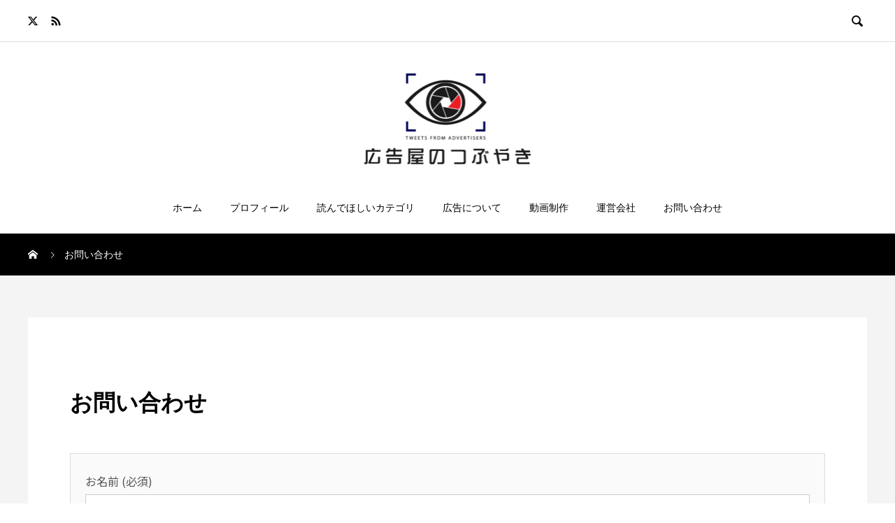

--- FILE ---
content_type: text/html; charset=UTF-8
request_url: http://works.fivestyle.biz/page-2050
body_size: 17340
content:

<!DOCTYPE html>
<html dir="ltr" lang="ja" prefix="og: https://ogp.me/ns#" prefix="og: https://ogp.me/ns#">
<head>
  <meta charset="UTF-8">
  <meta name="description" content="&amp;nbsp;&amp;nbsp;&amp;nbsp;...">
  <meta name="viewport" content="width=device-width, initial-scale=1">
  <title>お問い合わせ | 広告屋のつぶやき</title>
	<style>img:is([sizes="auto" i], [sizes^="auto," i]) { contain-intrinsic-size: 3000px 1500px }</style>
	
		
	<meta name="robots" content="max-image-preview:large" />
	<link rel="canonical" href="http://works.fivestyle.biz/page-2050" />
	
		<meta property="og:locale" content="ja_JP" />
		<meta property="og:site_name" content="広告屋のつぶやき" />
		<meta property="og:type" content="article" />
		<meta property="og:title" content="お問い合わせ | 広告屋のつぶやき" />
		<meta property="og:url" content="http://works.fivestyle.biz/page-2050" />
		<meta property="article:published_time" content="2018-01-27T14:21:45+00:00" />
		<meta property="article:modified_time" content="2018-01-27T14:39:01+00:00" />
		<meta name="twitter:card" content="summary_large_image" />
		<meta name="twitter:site" content="@Jiroumori" />
		<meta name="twitter:title" content="お問い合わせ | 広告屋のつぶやき" />
		<meta name="twitter:creator" content="@Jiroumori" />
		<script type="application/ld+json" class="aioseo-schema">
			{"@context":"https:\/\/schema.org","@graph":[{"@type":"BreadcrumbList","@id":"http:\/\/works.fivestyle.biz\/page-2050#breadcrumblist","itemListElement":[{"@type":"ListItem","@id":"http:\/\/works.fivestyle.biz#listItem","position":1,"name":"\u30db\u30fc\u30e0","item":"http:\/\/works.fivestyle.biz","nextItem":{"@type":"ListItem","@id":"http:\/\/works.fivestyle.biz\/page-2050#listItem","name":"\u304a\u554f\u3044\u5408\u308f\u305b"}},{"@type":"ListItem","@id":"http:\/\/works.fivestyle.biz\/page-2050#listItem","position":2,"name":"\u304a\u554f\u3044\u5408\u308f\u305b","previousItem":{"@type":"ListItem","@id":"http:\/\/works.fivestyle.biz#listItem","name":"\u30db\u30fc\u30e0"}}]},{"@type":"Organization","@id":"http:\/\/works.fivestyle.biz\/#organization","name":"\u5e83\u544a\u5c4b\u306e\u3064\u3076\u3084\u304d","description":"\u30a6\u30a7\u30d6\u3001\u7d19\u5e83\u544a\u306a\u3069\u306e\u30af\u30ea\u30a8\u30a4\u30bf\u30fc\u304c\u8a9e\u308b\u30db\u30fc\u30e0\u30da\u30fc\u30b8\u3084\u5e83\u544a\u306b\u3064\u3044\u3066\u8aad\u3080\u3068\u5c11\u3057\u306f\u305f\u3081\u306b\u306a\u308b\u898b\u805e\u9332\u3067\u3059\u3002","url":"http:\/\/works.fivestyle.biz\/","sameAs":["https:\/\/twitter.com\/Jiroumori"]},{"@type":"WebPage","@id":"http:\/\/works.fivestyle.biz\/page-2050#webpage","url":"http:\/\/works.fivestyle.biz\/page-2050","name":"\u304a\u554f\u3044\u5408\u308f\u305b | \u5e83\u544a\u5c4b\u306e\u3064\u3076\u3084\u304d","inLanguage":"ja","isPartOf":{"@id":"http:\/\/works.fivestyle.biz\/#website"},"breadcrumb":{"@id":"http:\/\/works.fivestyle.biz\/page-2050#breadcrumblist"},"datePublished":"2018-01-27T23:21:45+09:00","dateModified":"2018-01-27T23:39:01+09:00"},{"@type":"WebSite","@id":"http:\/\/works.fivestyle.biz\/#website","url":"http:\/\/works.fivestyle.biz\/","name":"\u5e83\u544a\u5c4b\u306e\u3064\u3076\u3084\u304d","description":"\u30a6\u30a7\u30d6\u3001\u7d19\u5e83\u544a\u306a\u3069\u306e\u30af\u30ea\u30a8\u30a4\u30bf\u30fc\u304c\u8a9e\u308b\u30db\u30fc\u30e0\u30da\u30fc\u30b8\u3084\u5e83\u544a\u306b\u3064\u3044\u3066\u8aad\u3080\u3068\u5c11\u3057\u306f\u305f\u3081\u306b\u306a\u308b\u898b\u805e\u9332\u3067\u3059\u3002","inLanguage":"ja","publisher":{"@id":"http:\/\/works.fivestyle.biz\/#organization"}}]}
		</script>
		

<link rel="alternate" type="application/rss+xml" title="広告屋のつぶやき &raquo; フィード" href="http://works.fivestyle.biz/feed" />
<script type="text/javascript">
/* <![CDATA[ */
window._wpemojiSettings = {"baseUrl":"https:\/\/s.w.org\/images\/core\/emoji\/16.0.1\/72x72\/","ext":".png","svgUrl":"https:\/\/s.w.org\/images\/core\/emoji\/16.0.1\/svg\/","svgExt":".svg","source":{"concatemoji":"http:\/\/works.fivestyle.biz\/lib\/js\/wp-emoji-release.min.js"}};
/*! This file is auto-generated */
!function(s,n){var o,i,e;function c(e){try{var t={supportTests:e,timestamp:(new Date).valueOf()};sessionStorage.setItem(o,JSON.stringify(t))}catch(e){}}function p(e,t,n){e.clearRect(0,0,e.canvas.width,e.canvas.height),e.fillText(t,0,0);var t=new Uint32Array(e.getImageData(0,0,e.canvas.width,e.canvas.height).data),a=(e.clearRect(0,0,e.canvas.width,e.canvas.height),e.fillText(n,0,0),new Uint32Array(e.getImageData(0,0,e.canvas.width,e.canvas.height).data));return t.every(function(e,t){return e===a[t]})}function u(e,t){e.clearRect(0,0,e.canvas.width,e.canvas.height),e.fillText(t,0,0);for(var n=e.getImageData(16,16,1,1),a=0;a<n.data.length;a++)if(0!==n.data[a])return!1;return!0}function f(e,t,n,a){switch(t){case"flag":return n(e,"\ud83c\udff3\ufe0f\u200d\u26a7\ufe0f","\ud83c\udff3\ufe0f\u200b\u26a7\ufe0f")?!1:!n(e,"\ud83c\udde8\ud83c\uddf6","\ud83c\udde8\u200b\ud83c\uddf6")&&!n(e,"\ud83c\udff4\udb40\udc67\udb40\udc62\udb40\udc65\udb40\udc6e\udb40\udc67\udb40\udc7f","\ud83c\udff4\u200b\udb40\udc67\u200b\udb40\udc62\u200b\udb40\udc65\u200b\udb40\udc6e\u200b\udb40\udc67\u200b\udb40\udc7f");case"emoji":return!a(e,"\ud83e\udedf")}return!1}function g(e,t,n,a){var r="undefined"!=typeof WorkerGlobalScope&&self instanceof WorkerGlobalScope?new OffscreenCanvas(300,150):s.createElement("canvas"),o=r.getContext("2d",{willReadFrequently:!0}),i=(o.textBaseline="top",o.font="600 32px Arial",{});return e.forEach(function(e){i[e]=t(o,e,n,a)}),i}function t(e){var t=s.createElement("script");t.src=e,t.defer=!0,s.head.appendChild(t)}"undefined"!=typeof Promise&&(o="wpEmojiSettingsSupports",i=["flag","emoji"],n.supports={everything:!0,everythingExceptFlag:!0},e=new Promise(function(e){s.addEventListener("DOMContentLoaded",e,{once:!0})}),new Promise(function(t){var n=function(){try{var e=JSON.parse(sessionStorage.getItem(o));if("object"==typeof e&&"number"==typeof e.timestamp&&(new Date).valueOf()<e.timestamp+604800&&"object"==typeof e.supportTests)return e.supportTests}catch(e){}return null}();if(!n){if("undefined"!=typeof Worker&&"undefined"!=typeof OffscreenCanvas&&"undefined"!=typeof URL&&URL.createObjectURL&&"undefined"!=typeof Blob)try{var e="postMessage("+g.toString()+"("+[JSON.stringify(i),f.toString(),p.toString(),u.toString()].join(",")+"));",a=new Blob([e],{type:"text/javascript"}),r=new Worker(URL.createObjectURL(a),{name:"wpTestEmojiSupports"});return void(r.onmessage=function(e){c(n=e.data),r.terminate(),t(n)})}catch(e){}c(n=g(i,f,p,u))}t(n)}).then(function(e){for(var t in e)n.supports[t]=e[t],n.supports.everything=n.supports.everything&&n.supports[t],"flag"!==t&&(n.supports.everythingExceptFlag=n.supports.everythingExceptFlag&&n.supports[t]);n.supports.everythingExceptFlag=n.supports.everythingExceptFlag&&!n.supports.flag,n.DOMReady=!1,n.readyCallback=function(){n.DOMReady=!0}}).then(function(){return e}).then(function(){var e;n.supports.everything||(n.readyCallback(),(e=n.source||{}).concatemoji?t(e.concatemoji):e.wpemoji&&e.twemoji&&(t(e.twemoji),t(e.wpemoji)))}))}((window,document),window._wpemojiSettings);
/* ]]> */
</script>
<link rel="preconnect" href="https://fonts.googleapis.com">
<link rel="preconnect" href="https://fonts.gstatic.com" crossorigin>
<link href="https://fonts.googleapis.com/css2?family=Noto+Sans+JP:wght@400;600" rel="stylesheet">
<style id='wp-emoji-styles-inline-css' type='text/css'>

	img.wp-smiley, img.emoji {
		display: inline !important;
		border: none !important;
		box-shadow: none !important;
		height: 1em !important;
		width: 1em !important;
		margin: 0 0.07em !important;
		vertical-align: -0.1em !important;
		background: none !important;
		padding: 0 !important;
	}
</style>
<link rel='stylesheet' id='wp-block-library-css' href='http://works.fivestyle.biz/lib/css/dist/block-library/style.min.css' type='text/css' media='all' />
<style id='classic-theme-styles-inline-css' type='text/css'>
/*! This file is auto-generated */
.wp-block-button__link{color:#fff;background-color:#32373c;border-radius:9999px;box-shadow:none;text-decoration:none;padding:calc(.667em + 2px) calc(1.333em + 2px);font-size:1.125em}.wp-block-file__button{background:#32373c;color:#fff;text-decoration:none}
</style>
<style id='global-styles-inline-css' type='text/css'>
:root{--wp--preset--aspect-ratio--square: 1;--wp--preset--aspect-ratio--4-3: 4/3;--wp--preset--aspect-ratio--3-4: 3/4;--wp--preset--aspect-ratio--3-2: 3/2;--wp--preset--aspect-ratio--2-3: 2/3;--wp--preset--aspect-ratio--16-9: 16/9;--wp--preset--aspect-ratio--9-16: 9/16;--wp--preset--color--black: #000000;--wp--preset--color--cyan-bluish-gray: #abb8c3;--wp--preset--color--white: #ffffff;--wp--preset--color--pale-pink: #f78da7;--wp--preset--color--vivid-red: #cf2e2e;--wp--preset--color--luminous-vivid-orange: #ff6900;--wp--preset--color--luminous-vivid-amber: #fcb900;--wp--preset--color--light-green-cyan: #7bdcb5;--wp--preset--color--vivid-green-cyan: #00d084;--wp--preset--color--pale-cyan-blue: #8ed1fc;--wp--preset--color--vivid-cyan-blue: #0693e3;--wp--preset--color--vivid-purple: #9b51e0;--wp--preset--gradient--vivid-cyan-blue-to-vivid-purple: linear-gradient(135deg,rgba(6,147,227,1) 0%,rgb(155,81,224) 100%);--wp--preset--gradient--light-green-cyan-to-vivid-green-cyan: linear-gradient(135deg,rgb(122,220,180) 0%,rgb(0,208,130) 100%);--wp--preset--gradient--luminous-vivid-amber-to-luminous-vivid-orange: linear-gradient(135deg,rgba(252,185,0,1) 0%,rgba(255,105,0,1) 100%);--wp--preset--gradient--luminous-vivid-orange-to-vivid-red: linear-gradient(135deg,rgba(255,105,0,1) 0%,rgb(207,46,46) 100%);--wp--preset--gradient--very-light-gray-to-cyan-bluish-gray: linear-gradient(135deg,rgb(238,238,238) 0%,rgb(169,184,195) 100%);--wp--preset--gradient--cool-to-warm-spectrum: linear-gradient(135deg,rgb(74,234,220) 0%,rgb(151,120,209) 20%,rgb(207,42,186) 40%,rgb(238,44,130) 60%,rgb(251,105,98) 80%,rgb(254,248,76) 100%);--wp--preset--gradient--blush-light-purple: linear-gradient(135deg,rgb(255,206,236) 0%,rgb(152,150,240) 100%);--wp--preset--gradient--blush-bordeaux: linear-gradient(135deg,rgb(254,205,165) 0%,rgb(254,45,45) 50%,rgb(107,0,62) 100%);--wp--preset--gradient--luminous-dusk: linear-gradient(135deg,rgb(255,203,112) 0%,rgb(199,81,192) 50%,rgb(65,88,208) 100%);--wp--preset--gradient--pale-ocean: linear-gradient(135deg,rgb(255,245,203) 0%,rgb(182,227,212) 50%,rgb(51,167,181) 100%);--wp--preset--gradient--electric-grass: linear-gradient(135deg,rgb(202,248,128) 0%,rgb(113,206,126) 100%);--wp--preset--gradient--midnight: linear-gradient(135deg,rgb(2,3,129) 0%,rgb(40,116,252) 100%);--wp--preset--font-size--small: 13px;--wp--preset--font-size--medium: 20px;--wp--preset--font-size--large: 36px;--wp--preset--font-size--x-large: 42px;--wp--preset--spacing--20: 0.44rem;--wp--preset--spacing--30: 0.67rem;--wp--preset--spacing--40: 1rem;--wp--preset--spacing--50: 1.5rem;--wp--preset--spacing--60: 2.25rem;--wp--preset--spacing--70: 3.38rem;--wp--preset--spacing--80: 5.06rem;--wp--preset--shadow--natural: 6px 6px 9px rgba(0, 0, 0, 0.2);--wp--preset--shadow--deep: 12px 12px 50px rgba(0, 0, 0, 0.4);--wp--preset--shadow--sharp: 6px 6px 0px rgba(0, 0, 0, 0.2);--wp--preset--shadow--outlined: 6px 6px 0px -3px rgba(255, 255, 255, 1), 6px 6px rgba(0, 0, 0, 1);--wp--preset--shadow--crisp: 6px 6px 0px rgba(0, 0, 0, 1);}:where(.is-layout-flex){gap: 0.5em;}:where(.is-layout-grid){gap: 0.5em;}body .is-layout-flex{display: flex;}.is-layout-flex{flex-wrap: wrap;align-items: center;}.is-layout-flex > :is(*, div){margin: 0;}body .is-layout-grid{display: grid;}.is-layout-grid > :is(*, div){margin: 0;}:where(.wp-block-columns.is-layout-flex){gap: 2em;}:where(.wp-block-columns.is-layout-grid){gap: 2em;}:where(.wp-block-post-template.is-layout-flex){gap: 1.25em;}:where(.wp-block-post-template.is-layout-grid){gap: 1.25em;}.has-black-color{color: var(--wp--preset--color--black) !important;}.has-cyan-bluish-gray-color{color: var(--wp--preset--color--cyan-bluish-gray) !important;}.has-white-color{color: var(--wp--preset--color--white) !important;}.has-pale-pink-color{color: var(--wp--preset--color--pale-pink) !important;}.has-vivid-red-color{color: var(--wp--preset--color--vivid-red) !important;}.has-luminous-vivid-orange-color{color: var(--wp--preset--color--luminous-vivid-orange) !important;}.has-luminous-vivid-amber-color{color: var(--wp--preset--color--luminous-vivid-amber) !important;}.has-light-green-cyan-color{color: var(--wp--preset--color--light-green-cyan) !important;}.has-vivid-green-cyan-color{color: var(--wp--preset--color--vivid-green-cyan) !important;}.has-pale-cyan-blue-color{color: var(--wp--preset--color--pale-cyan-blue) !important;}.has-vivid-cyan-blue-color{color: var(--wp--preset--color--vivid-cyan-blue) !important;}.has-vivid-purple-color{color: var(--wp--preset--color--vivid-purple) !important;}.has-black-background-color{background-color: var(--wp--preset--color--black) !important;}.has-cyan-bluish-gray-background-color{background-color: var(--wp--preset--color--cyan-bluish-gray) !important;}.has-white-background-color{background-color: var(--wp--preset--color--white) !important;}.has-pale-pink-background-color{background-color: var(--wp--preset--color--pale-pink) !important;}.has-vivid-red-background-color{background-color: var(--wp--preset--color--vivid-red) !important;}.has-luminous-vivid-orange-background-color{background-color: var(--wp--preset--color--luminous-vivid-orange) !important;}.has-luminous-vivid-amber-background-color{background-color: var(--wp--preset--color--luminous-vivid-amber) !important;}.has-light-green-cyan-background-color{background-color: var(--wp--preset--color--light-green-cyan) !important;}.has-vivid-green-cyan-background-color{background-color: var(--wp--preset--color--vivid-green-cyan) !important;}.has-pale-cyan-blue-background-color{background-color: var(--wp--preset--color--pale-cyan-blue) !important;}.has-vivid-cyan-blue-background-color{background-color: var(--wp--preset--color--vivid-cyan-blue) !important;}.has-vivid-purple-background-color{background-color: var(--wp--preset--color--vivid-purple) !important;}.has-black-border-color{border-color: var(--wp--preset--color--black) !important;}.has-cyan-bluish-gray-border-color{border-color: var(--wp--preset--color--cyan-bluish-gray) !important;}.has-white-border-color{border-color: var(--wp--preset--color--white) !important;}.has-pale-pink-border-color{border-color: var(--wp--preset--color--pale-pink) !important;}.has-vivid-red-border-color{border-color: var(--wp--preset--color--vivid-red) !important;}.has-luminous-vivid-orange-border-color{border-color: var(--wp--preset--color--luminous-vivid-orange) !important;}.has-luminous-vivid-amber-border-color{border-color: var(--wp--preset--color--luminous-vivid-amber) !important;}.has-light-green-cyan-border-color{border-color: var(--wp--preset--color--light-green-cyan) !important;}.has-vivid-green-cyan-border-color{border-color: var(--wp--preset--color--vivid-green-cyan) !important;}.has-pale-cyan-blue-border-color{border-color: var(--wp--preset--color--pale-cyan-blue) !important;}.has-vivid-cyan-blue-border-color{border-color: var(--wp--preset--color--vivid-cyan-blue) !important;}.has-vivid-purple-border-color{border-color: var(--wp--preset--color--vivid-purple) !important;}.has-vivid-cyan-blue-to-vivid-purple-gradient-background{background: var(--wp--preset--gradient--vivid-cyan-blue-to-vivid-purple) !important;}.has-light-green-cyan-to-vivid-green-cyan-gradient-background{background: var(--wp--preset--gradient--light-green-cyan-to-vivid-green-cyan) !important;}.has-luminous-vivid-amber-to-luminous-vivid-orange-gradient-background{background: var(--wp--preset--gradient--luminous-vivid-amber-to-luminous-vivid-orange) !important;}.has-luminous-vivid-orange-to-vivid-red-gradient-background{background: var(--wp--preset--gradient--luminous-vivid-orange-to-vivid-red) !important;}.has-very-light-gray-to-cyan-bluish-gray-gradient-background{background: var(--wp--preset--gradient--very-light-gray-to-cyan-bluish-gray) !important;}.has-cool-to-warm-spectrum-gradient-background{background: var(--wp--preset--gradient--cool-to-warm-spectrum) !important;}.has-blush-light-purple-gradient-background{background: var(--wp--preset--gradient--blush-light-purple) !important;}.has-blush-bordeaux-gradient-background{background: var(--wp--preset--gradient--blush-bordeaux) !important;}.has-luminous-dusk-gradient-background{background: var(--wp--preset--gradient--luminous-dusk) !important;}.has-pale-ocean-gradient-background{background: var(--wp--preset--gradient--pale-ocean) !important;}.has-electric-grass-gradient-background{background: var(--wp--preset--gradient--electric-grass) !important;}.has-midnight-gradient-background{background: var(--wp--preset--gradient--midnight) !important;}.has-small-font-size{font-size: var(--wp--preset--font-size--small) !important;}.has-medium-font-size{font-size: var(--wp--preset--font-size--medium) !important;}.has-large-font-size{font-size: var(--wp--preset--font-size--large) !important;}.has-x-large-font-size{font-size: var(--wp--preset--font-size--x-large) !important;}
:where(.wp-block-post-template.is-layout-flex){gap: 1.25em;}:where(.wp-block-post-template.is-layout-grid){gap: 1.25em;}
:where(.wp-block-columns.is-layout-flex){gap: 2em;}:where(.wp-block-columns.is-layout-grid){gap: 2em;}
:root :where(.wp-block-pullquote){font-size: 1.5em;line-height: 1.6;}
</style>
<link rel='stylesheet' id='contact-form-7-css' href='http://works.fivestyle.biz/core/modules/8516d2654f/includes/css/styles.css' type='text/css' media='all' />
<link rel='stylesheet' id='contact-form-7-confirm-css' href='http://works.fivestyle.biz/core/modules/ea1b2dd2aa/includes/css/styles.css' type='text/css' media='all' />
<link rel='stylesheet' id='dflip-style-css' href='http://works.fivestyle.biz/core/modules/3d-flipbook-dflip-lite/assets/css/dflip.min.css' type='text/css' media='all' />
<link rel='stylesheet' id='rock-slick-css' href='http://works.fivestyle.biz/core/assets/rock_tcd068/assets/css/slick.min.css' type='text/css' media='all' />
<link rel='stylesheet' id='rock-slick-theme-css' href='http://works.fivestyle.biz/core/assets/rock_tcd068/assets/css/slick-theme.min.css' type='text/css' media='all' />
<link rel='stylesheet' id='rock-share-btn-css' href='http://works.fivestyle.biz/core/assets/rock_tcd068/assets/css/sns-botton.css' type='text/css' media='all' />
<link rel='stylesheet' id='rock-style-css' href='http://works.fivestyle.biz/core/assets/rock_tcd068/style.css' type='text/css' media='all' />
<link rel='stylesheet' id='design-plus-css' href='http://works.fivestyle.biz/core/assets/rock_tcd068/assets/css/design-plus.css' type='text/css' media='all' />
<link rel='stylesheet' id='enlighterjs-css' href='http://works.fivestyle.biz/core/modules/enlighter/cache/enlighterjs.min.css' type='text/css' media='all' />
<style>:root {
  --tcd-font-type1: Arial,"Hiragino Sans","Yu Gothic Medium","Meiryo",sans-serif;
  --tcd-font-type2: "Times New Roman",Times,"Yu Mincho","游明朝","游明朝体","Hiragino Mincho Pro",serif;
  --tcd-font-type3: Palatino,"Yu Kyokasho","游教科書体","UD デジタル 教科書体 N","游明朝","游明朝体","Hiragino Mincho Pro","Meiryo",serif;
  --tcd-font-type-logo: "Noto Sans JP",sans-serif;
}</style>
<script type="text/javascript" src="http://works.fivestyle.biz/lib/js/jquery/jquery.min.js" id="jquery-core-js"></script>
<script type="text/javascript" src="http://works.fivestyle.biz/lib/js/jquery/jquery-migrate.min.js" id="jquery-migrate-js"></script>
<link rel="https://api.w.org/" href="http://works.fivestyle.biz/wp-json/" /><link rel="alternate" title="JSON" type="application/json" href="http://works.fivestyle.biz/wp-json/wp/v2/pages/2050" /><link rel='shortlink' href='http://works.fivestyle.biz/?p=2050' />
<link rel="alternate" title="oEmbed (JSON)" type="application/json+oembed" href="http://works.fivestyle.biz/wp-json/oembed/1.0/embed?url=http%3A%2F%2Fworks.fivestyle.biz%2Fpage-2050" />
<link rel="alternate" title="oEmbed (XML)" type="text/xml+oembed" href="http://works.fivestyle.biz/wp-json/oembed/1.0/embed?url=http%3A%2F%2Fworks.fivestyle.biz%2Fpage-2050&#038;format=xml" />
<style>
.c-comment__form-submit:hover,.c-pw__btn,.p-readmore__btn,.p-headline,.p-page-links a:hover span,.p-page-links > span,.p-pager span,.p-pagetop,.p-widget__title,.widget_block:not(.p-footer-widget) .wp-block-heading,.p-breadcrumb-wrapper,.p-btn a{background: #000000}.c-font-type--logo{font-family: var(--tcd-font-type-logo);font-weight: bold}.c-comment__form-submit:hover,.c-pw__btn,.p-readmore__btn:hover,.p-page-links a:hover span,.p-page-links > span,.p-pager a:hover,.p-pagetop:focus,.p-pagetop:hover,.p-btn a:hover{background: #666666}.p-entry__cat:hover{background: #666666!important}.p-article01__title a:hover,.p-article03 a:hover .p-article03__title,.p-article04__title a:hover,.p-article05__title a:hover,.p-article07__title a:hover,.p-article09__title a:hover,.p-widget a:hover,.p-footer-widgets__item a:hover,.p-article10 a:hover .p-article10__title,.p-list a:hover,.p-dropdown a:hover,.p-author-info__link:hover{color: #666666}.l-contents{background: #f4f4f4}.p-article01__excerpt,.p-article01__footer,.p-article03__meta,.p-article04__meta,.p-article05__sponsor,.p-article09__excerpt,.p-article09__view{color: #666666}.p-entry__body a,.custom-html-widget a{color: #1e73be}body{font-family: var(--tcd-font-type1)}.c-logo,.p-headline,.p-widget__title,.widget_block .wp-block-heading,.p-footer-widget__title,.p-article01__title,.p-article02__title,.p-article03__title,.p-article04__title,.p-article05__title,.p-article06__title,.p-article07__title,.p-entry__title,.p-image-slider__item-title,.p-modal-cta__catch,.p-page-header__title{font-family: var(--tcd-font-type2)}.p-hover-effect--type1:hover img{-webkit-transform: scale(1.2);transform: scale(1.2)}.l-header{background: #ffffff}.l-header--fixed.is-active .l-header__nav{background: #ffffff}.p-global-nav > li > a,.p-menu-btn{color: #000000}.p-global-nav > li > a:hover{color: #666666}.p-global-nav .sub-menu a{background: #000000;color: #ffffff}.p-global-nav .sub-menu a:hover{background: #666666;color: #ffffff}.p-global-nav .menu-item-has-children > a > .p-global-nav__toggle::before{border-color: #000000}.p-megamenu01{background: #000000}.p-megamenu02{background: #000000;color: #ffffff}.p-megamenu02__cat-list a:hover{background: #333333;color: #ffffff}.p-image-slider__item{color: #ffffff}.p-image-slider__item-title{font-size: 27px}.p-footer-widgets{background: #ffffff}.p-footer-widget__title,.widget_block.p-footer-widget .wp-block-heading{color: #000000}.p-copyright{background: #ffffff;color: #000000}.header_404 .p-page-header__title{color: #ffffff;font-size: 46px}.header_404 .p-page-header__sub{color: #ffffff}.header_404 .p-page-header__img::before{background: rgba(0, 0, 0, 0.500000)}.header_search .p-page-header__title{color: #ffffff;font-size: 46px}.header_search .p-page-header__sub{color: #ffffff}.header_search .p-page-header__img::before{background: rgba(0, 0, 0, 0.500000)}.p-pr{background: #000000;color: #ffffff;font-size: 12px}.p-entry__title{font-size: 32px}.p-entry__body{font-size: 16px}.p-cat--111{color: }.p-cat--111::after{background: }.p-cat--68{color: }.p-cat--68::after{background: }.p-cat--142{color: }.p-cat--142::after{background: }.p-cat--110{color: }.p-cat--110::after{background: }.p-cat--47{color: }.p-cat--47::after{background: }.p-cat--46{color: }.p-cat--46::after{background: }.p-cat--63{color: }.p-cat--63::after{background: }.p-cat--112{color: }.p-cat--112::after{background: }.p-cat--67{color: #dd9933}.p-cat--67::after{background: #dd9933}.p-cat--94{color: }.p-cat--94::after{background: }.p-cat--66{color: }.p-cat--66::after{background: }.p-cat--133{color: }.p-cat--133::after{background: }.p-cat--156{color: }.p-cat--156::after{background: }.p-cat--48{color: }.p-cat--48::after{background: }.p-cat--195{color: }.p-cat--195::after{background: }.p-cat--164{color: }.p-cat--164::after{background: }.p-cat--144{color: }.p-cat--144::after{background: }.p-cat--109{color: }.p-cat--109::after{background: }.p-cat--522{color: }.p-cat--522::after{background: }.p-cat--143{color: }.p-cat--143::after{background: }.p-cat--368{color: }.p-cat--368::after{background: }.p-cat--157{color: }.p-cat--157::after{background: }.p-cat--149{color: }.p-cat--149::after{background: }.p-cat--4{color: }.p-cat--4::after{background: }.p-cat--135{color: }.p-cat--135::after{background: }.p-cat--292{color: }.p-cat--292::after{background: }.p-cat--245{color: }.p-cat--245::after{background: }.p-cat--69{color: }.p-cat--69::after{background: }.p-cat--95{color: }.p-cat--95::after{background: }.p-cat--49{color: }.p-cat--49::after{background: }.p-cat--6{color: }.p-cat--6::after{background: }.p-cat--151{color: }.p-cat--151::after{background: }.p-cat--39{color: }.p-cat--39::after{background: }.p-cat--1{color: }.p-cat--1::after{background: }.p-cat--163{color: }.p-cat--163::after{background: }.p-cat--7{color: }.p-cat--7::after{background: }.p-cat--96{color: }.p-cat--96::after{background: }.p-cat--19{color: }.p-cat--19::after{background: }.p-cat--57{color: }.p-cat--57::after{background: }.p-cat--212{color: }.p-cat--212::after{background: }@media screen and (max-width: 1199px) {.l-header--fixed.is-active{background: #ffffff}.p-global-nav,.p-global-nav > li > a,.p-global-nav > li > a:hover{background: #000000;color: #ffffff}.p-global-nav .sub-menu a,.p-global-nav .sub-menu a:hover{background: #333333;color: #ffffff}.p-banners-list,.p-banners-list__item{border-color: #000000}.p-drawer{background: #333333}}@media screen and (max-width: 767px) {.header_404 .p-page-header__title{font-size: 20px !important}.header_search .p-page-header__title{font-size: 20px !important}.p-entry__title{font-size: 20px}.p-entry__body{font-size: 14px}}.c-load--type1 { border: 3px solid rgba(0, 0, 0, 0.2); border-top-color: #000000; }
</style>
      <meta name="onesignal" content="wordpress-plugin"/>
            <script>

      window.OneSignalDeferred = window.OneSignalDeferred || [];

      OneSignalDeferred.push(function(OneSignal) {
        var oneSignal_options = {};
        window._oneSignalInitOptions = oneSignal_options;

        oneSignal_options['serviceWorkerParam'] = { scope: '/' };
oneSignal_options['serviceWorkerPath'] = 'OneSignalSDKWorker.js.php';

        OneSignal.Notifications.setDefaultUrl("http://works.fivestyle.biz");

        oneSignal_options['wordpress'] = true;
oneSignal_options['appId'] = 'd729eeec-a6da-4663-8029-86b64619f6aa';
oneSignal_options['allowLocalhostAsSecureOrigin'] = true;
oneSignal_options['welcomeNotification'] = { };
oneSignal_options['welcomeNotification']['title'] = "";
oneSignal_options['welcomeNotification']['message'] = "購読ありがとうございます。";
oneSignal_options['path'] = "https://works.fivestyle.biz/core/modules/cc1cff0190/sdk_files/";
oneSignal_options['promptOptions'] = { };
oneSignal_options['promptOptions']['actionMessage'] = "いつもご購読ありがとうございます。広告屋のつぶやきの最新情報を毎日お届けします。是非ご購読ください。";
oneSignal_options['promptOptions']['acceptButtonText'] = "無料購読しておく";
oneSignal_options['promptOptions']['cancelButtonText'] = "結構です";
oneSignal_options['promptOptions']['siteName'] = "http://works.fivestyle.biz/";
oneSignal_options['promptOptions']['autoAcceptTitle'] = "購読する";
              OneSignal.init(window._oneSignalInitOptions);
              OneSignal.Slidedown.promptPush()      });

      function documentInitOneSignal() {
        var oneSignal_elements = document.getElementsByClassName("OneSignal-prompt");

        var oneSignalLinkClickHandler = function(event) { OneSignal.Notifications.requestPermission(); event.preventDefault(); };        for(var i = 0; i < oneSignal_elements.length; i++)
          oneSignal_elements[i].addEventListener('click', oneSignalLinkClickHandler, false);
      }

      if (document.readyState === 'complete') {
           documentInitOneSignal();
      }
      else {
           window.addEventListener("load", function(event){
               documentInitOneSignal();
          });
      }
    </script>
<noscript><style>.lazyload[data-src]{display:none !important;}</style></noscript><style>.lazyload{background-image:none !important;}.lazyload:before{background-image:none !important;}</style><link rel="icon" href="http://works.fivestyle.biz/storage/2017/01/logo1-2-150x150.png" sizes="32x32" />
<link rel="icon" href="http://works.fivestyle.biz/storage/2017/01/logo1-2.png" sizes="192x192" />
<link rel="apple-touch-icon" href="http://works.fivestyle.biz/storage/2017/01/logo1-2.png" />
<meta name="msapplication-TileImage" content="http://works.fivestyle.biz/storage/2017/01/logo1-2.png" />
<style id="sccss">/* カスタム CSS をここに入力してください */


/* マーカー線・青 */
.marker4{
 background: linear-gradient(transparent 75%, #c1e0ff 75%);
font-weight: bold; 
}


.p-entry__body h1, .p-entry__body h2, .p-entry__body h3, .p-entry__body h4, .p-entry__body h5, .p-entry__body h6  {
font-family: "Noto Sans JP", sans-serif;
 font-weight: 500;
font-style: normal;
color: #111;
}



.p-entry__body p {
font-family: "Noto Sans JP", sans-serif;
font-weight: 400;
font-style: normal;
color: #555;
}

.p-entry__body li {
  font-family: "Sawarabi Gothic", sans-serif;
  font-weight: 400;
  font-style: normal;
color: #555;
font-size: 112%;
}


/* カウンターの初期化 */
.wpp-list {
    counter-reset: wpp-ranking;
}
/* カウンターの値を表示 */
.wpp-list li:before {
    content: counter(wpp-ranking, decimal);
    counter-increment: wpp-ranking;
}

.wpp-list li {
    position: relative;
    list-style-type: none;
    padding-top: 5px;
    padding-left: 5px;
}
.wpp-list li:before {
    content: counter(wpp-ranking, decimal);
    counter-increment: wpp-ranking;
    background: rgba(94, 185, 77, 0.9);
    color: #fff;
    font-size: 14px;
    line-height: 1;
    padding: 4px 8px;
    position: absolute;
    left: 0;
    top: 0;
    z-index: 1;
}


.grecaptcha-badge { visibility: hidden; }


/*--------------------------------------
  TAB
--------------------------------------*/






/*--------------------------------------
  fontsize
--------------------------------------*/

@media screen and (max-width:767.98px) {
.p-entry__body p {
line-height: 1.8em !important;
margin-bottom: 2em !important;
font-size: 16px !important;
}
}

/* ココまで */

.p-entry__body h2 {
font-size: 140%;
}

.p-entry__img img {
	padding-bottom: 0px !important;
}


/* プロフィール非表示 */

.p-author-info {
display: none;
}


entry__author {
display: none;
}

.p-author {
display: none;
}

/* プロフィール非表示ココまで */

.x-scroll {
overflow: auto;
}
.x-scroll table{
width:100%;
}
.x-scroll::-webkit-scrollbar{
height: 5px; /* スクロールバーの高さ */
}
.x-scroll::-webkit-scrollbar-track{
background: #F1F1F1; /* スクロールバーの背景色 */
}
.x-scroll::-webkit-scrollbar-thumb {
background: #d6d6d6; /* スクロールバーの色 */
}
.x-scroll td, .x-scroll th{
white-space: nowrap;}　/* 文字の折返しを禁止 */


/* テーブル */

.entry h1 span, .entry h2 span, .entry h3 span, .entry h4 span, .entry h5 span, .entry h6 span {
    color: #111;
}

.entry blockquote {
    padding-top: 30px !important;
}

.entry blockquote {
    margin: 0 0 25px 0;
		padding: 27px 30px 10px;
    border: 1px solid #ccc;
    box-shadow: 0px 4px 0px 0px #f2f2f2;
    position: relative;
}

blockquote, q {
    quotes: none;
}

.entry blockquote:before  {
    content: '"';
    font-style: italic;
    font-size: 30px;
    font-weight: normal;
    line-height: 40px;
    width: 30px;
    height: 30px;
    position: absolute;
    top: 5px;
    left: 10px;
    color: #5cbcd7;
}

blockquote:before, blockquote:after, q:before, q:after {
    content: '';
    content: none;
}

.entry blockquote:after {
    font-style: italic;
    font-size: 30px;
    font-weight: normal;
    text-align: left;
    line-height: 60px;
    width: 30px;
    height: 30px;
    position: absolute;
    bottom: 7px;
    right: -2px;
    color: #5cbcd7;
}

blockquote:before, blockquote:after, q:before, q:after {
    content: '';
    content: none;
}

.comment blockquote, .entry blockquote {
    font-style: normal !important;
}

.entry blockquote {
	padding-left: 40px !important;
}


.grid {
  display: grid;
  gap: 10px;
  grid-template-columns: repeat(auto-fit, minmax(200px, 1fr));
}
.item {
	border-radius: 10px;
	padding: 10px;
	text-align: center;
	border: 2px solid #999;
}
img {
	max-width: 100%;
	height: auto;
	padding-bottom: 10px;
	clear: both;
}
p {
  text-align: left;
}

table {
    border-collapse:  collapse;     /* セルの線を重ねる */
}


th,td {
    border: solid 1px; /* 枠線指定 */
	  padding: 15px;      /* 余白指定 */
}
 
.entry table td, .entry table th {
    text-align: center;
    border-bottom: 1px solid;
	padding: 10px;
}

.box5{
	border: 2px solid #6091d3;
	border-radius: 5px;
	padding: 0 0 1%;
}
.box5 h1{
  margin: 0;
  padding: 2% 3% 1.5%;
  background-color: #fafafa;
  border-bottom: 1px solid #6091d3;
  font-size: 1.1em;
  font-weight: normal;
  color: #333;
}
.box5 p{
  padding: 0 3%;
  line-height: 2em;
  color: #333;
}

.yellow_line {background:rgba(0, 0, 0, 0) linear-gradient(transparent 60%, #ffffbc 0%) repeat scroll 0 0;}


/* 画像回り込み解除　スマホ用 */


@media (max-width: 460px){
.p-entry__body .alignleft, img.alignleft{
float:none !important;
display:block;
margin: auto;
padding: 0 0 15px 0;
}
.p-entry__body .alignleft, img.alignright{
float:none !important;
display:block;
margin: auto;
padding: 0 0 15px 0;
}
}

@media only screen and (max-width: 460px) {
.p-entry__body .alignleftimg img.alignright {
	padding: 0 0 10px 0;
	margin: 0 auto;
	display: block;
	}
 
.p-entry__body .alignleft img.alignleft {
	padding: 0 0 15px 0;
	margin: 0 auto;
	display: block;
	}

.alignright {
	float: none;
	}
 
.alignleft {
	float: none;
	}
}



/*--------------------------------------
  TOC+
--------------------------------------*/
#toc_container {
	display: block !important;
	width: 80% !important;
	background: #fff;
	border: 1px solid #ccc;
	font-size: 95%;
	box-sizing: border-box;
	line-height: 1.4;
	margin: 36px auto;
	padding: 1em 2em;
}

#toc_container .toc_title {
	text-align: center;
	background: #eee;
	border-bottom: 2px solid #ddd;
	padding: 0.4em 0;
font-size: 105%;
}

#toc_container ul {
    list-style: none;
    margin-bottom: 0;
}

#toc_container ul li {
    margin: 0;
    padding-left: 0;
    text-indent: 0;
}

#toc_container ul a {
	display: block;
	text-decoration: none;
	color: #444;
	border-bottom: 1px dotted #ccc;
}

#toc_container .toc_list > li > a {
	border-bottom: 2px solid #ccc;
	font-size: 110%;
}

#toc_container ul ul {
	padding: 1em 0 1em 1em;
}

#toc_container li {
	margin-bottom: 0.8em;
	padding-bottom: 0.2em;
}


/* 吹き出し本体 - 枠線付きの吹き出し */

/* 吹き出し本体 */
.balloon1{
  position: relative;
  padding: 20px;
 border-radius: 8px;
 background-color: #fff;
	border: 2px solid #1b95e0;
margin-left: 110px;
margin-bottom: 35px;
}

/* 画像 - 絶対配置で左上に配置 */
.balloon1 .icon{
  position: absolute;
 left: -120px;
  top: 0;
}

.icon img {
 border-radius: 50%;  /* 角丸半径を50%にする(=円形にする) */
width: 100px; 
height: 100px; 
}

/* 三角アイコン - 枠線付きの吹き出し */
.balloon1::before{
  content: '';
  position: absolute;
  display: block;
  width: 0;
  height: 0;
  left: -15px;
  top: 20px;
  border-right: 15px solid #1b95e0;
  border-top: 15px solid transparent;
  border-bottom: 15px solid transparent;
}
.balloon1::after{
  content: '';
  position: absolute;
  display: block;
  width: 0;
  height: 0;
  left: -12px;
  top: 20px;
  border-right: 15px solid #ffffff;
  border-top: 15px solid transparent;
  border-bottom: 15px solid transparent;
}

/* 囲み枠 */

.linebox {
 padding: 1.2em 1.5em;
    margin: 2em 0;
    background: #FFF;
border: solid 1px #444;/*線*/
line-height: 1.6em;
}

.media table {
    border-collapse:  collapse; /* セルの線を重ねる */
    width:  100%;               /* 幅指定 */
    table-layout: fixed;        /* セルの幅計算指定 */
}

.media table td {
border: solid 1px;
width:  80%;
padding: 15px;      /* 余白指定 */
}

.media table th {
border: solid 1px;
width:  20%;
padding: 15px; 
}


@media screen and (max-width: 768px) { 
.media table {
    border-collapse:  collapse; /* セルの線を重ねる */
    width:  100%;               /* 幅指定 */
    table-layout: fixed;        /* セルの幅計算指定 */
}
	
.media table td {
    border: solid 1px;
	width:  65%; 
	padding: 10px; 
}

.media table td {
    border: solid 1px;
	width:  35%;
	padding: 10px; 
}

}

/* 目次　*/

#toc_container {
    width: 94% !important;
}

#toc_container ul {
margin-left: 0em;
}


</style></head>
<body class="wp-singular page-template-default page page-id-2050 wp-embed-responsive wp-theme-rock_tcd068">

    <div id="site_loader_overlay">
  <div id="site_loader_animation" class="c-load--type1">
      </div>
</div>

  <header id="js-header" class="l-header">

    <div class="l-header__upper">
      <div class="l-header__upper-inner l-inner">
  	    <ul class="p-social-nav">
          
                      <li class="p-social-nav__item p-social-nav__item--twitter">
              <a href="https://x.com/808kanari" target="_blank"></a>
            </li>
          
          
          
          
          
          
                      <li class="p-social-nav__item p-social-nav__item--rss">
              <a href="http://works.fivestyle.biz/feed" target="_blank"></a>
            </li>
            	    </ul>

                  <div>
            <button id="js-header__search" class="l-header__search">&#xe915;</button>
            <form id="js-header__form" role="search" method="get" class="l-header__form" action="http://works.fivestyle.biz/" _lpchecked="1">
		          <input id="js-header__input" class="l-header__input" type="text" value="" name="s" placeholder="SEARCH">
			      </form>
          </div>
              </div>
    </div>

    <div class="l-header__lower">
      <div class="l-header__logo c-logo c-logo--retina">

      <a href="http://works.fivestyle.biz/">
      <img src="[data-uri]" alt="広告屋のつぶやき" data-src="http://works.fivestyle.biz/storage/2024/05/c9637a4132b2f931d47c218031aaa758-e1714611527519.png" decoding="async" class="lazyload"><noscript><img src="http://works.fivestyle.biz/storage/2024/05/c9637a4132b2f931d47c218031aaa758-e1714611527519.png" alt="広告屋のつぶやき" data-eio="l"></noscript>
    </a>
  
</div>

      
<button id="js-menu-btn" class="p-menu-btn p-menu-btn--left c-menu-btn"></button>

<div id="js-drawer" class="p-drawer p-drawer--left">

  <form role="search" method="get" class="p-drawer__form" action="http://works.fivestyle.biz/" _lpchecked="1">
	  <input class="p-drawer__input" type="text" value="" name="s">
	</form>

  <nav class="l-header__nav"><ul id="js-global-nav" class="p-global-nav"><li id="menu-item-1321" class="menu-item menu-item-type-custom menu-item-object-custom menu-item-home menu-item-1321"><a href="http://works.fivestyle.biz/">ホーム<span class="p-global-nav__toggle"></span></a></li>
<li id="menu-item-1322" class="menu-item menu-item-type-post_type menu-item-object-page menu-item-1322"><a href="http://works.fivestyle.biz/about-me">プロフィール<span class="p-global-nav__toggle"></span></a></li>
<li id="menu-item-3060" class="menu-item menu-item-type-taxonomy menu-item-object-category menu-item-has-children menu-item-3060"><a href="http://works.fivestyle.biz/category/web">読んでほしいカテゴリ<span class="p-global-nav__toggle"></span></a>
<ul class="sub-menu">
	<li id="menu-item-3062" class="menu-item menu-item-type-taxonomy menu-item-object-category menu-item-3062"><a href="http://works.fivestyle.biz/category/web/wk">Webの知識・雑学<span class="p-global-nav__toggle"></span></a></li>
	<li id="menu-item-3061" class="menu-item menu-item-type-taxonomy menu-item-object-category menu-item-3061"><a href="http://works.fivestyle.biz/category/web/google">Google<span class="p-global-nav__toggle"></span></a></li>
	<li id="menu-item-3066" class="menu-item menu-item-type-taxonomy menu-item-object-category menu-item-3066"><a href="http://works.fivestyle.biz/category/think">考えること<span class="p-global-nav__toggle"></span></a></li>
	<li id="menu-item-3068" class="menu-item menu-item-type-taxonomy menu-item-object-category menu-item-3068"><a href="http://works.fivestyle.biz/category/advertisement/success">うまくいく人<span class="p-global-nav__toggle"></span></a></li>
	<li id="menu-item-3067" class="menu-item menu-item-type-taxonomy menu-item-object-category menu-item-3067"><a href="http://works.fivestyle.biz/category/shimo-kitazawa">下北沢の話し<span class="p-global-nav__toggle"></span></a></li>
</ul>
</li>
<li id="menu-item-1750" class="menu-item menu-item-type-post_type menu-item-object-page menu-item-1750"><a href="http://works.fivestyle.biz/page-1747">広告について<span class="p-global-nav__toggle"></span></a></li>
<li id="menu-item-1323" class="menu-item menu-item-type-post_type menu-item-object-page menu-item-1323"><a href="http://works.fivestyle.biz/gallery">動画制作<span class="p-global-nav__toggle"></span></a></li>
<li id="menu-item-989" class="menu-item menu-item-type-custom menu-item-object-custom menu-item-989"><a href="https://totaltheory.biz/">運営会社<span class="p-global-nav__toggle"></span></a></li>
<li id="menu-item-2053" class="menu-item menu-item-type-post_type menu-item-object-page current-menu-item page_item page-item-2050 current_page_item menu-item-2053"><a href="http://works.fivestyle.biz/page-2050" aria-current="page">お問い合わせ<span class="p-global-nav__toggle"></span></a></li>
</ul></nav>
  <ul class="p-drawer__social-nav p-social-nav02">
    
          <li class="p-social-nav02__item p-social-nav02__item--twitter">
        <a href="https://x.com/808kanari" target="_blank"></a>
      </li>
    
    
    
    
    
          <li class="p-social-nav02__item p-social-nav02__item--rss">
        <a href="http://works.fivestyle.biz/feed" target="_blank"></a>
      </li>
      </ul>

  </div>
<div id="js-drawer-overlay" class="p-drawer-overlay"></div>

          </div>
  </header>

  <main class="l-main">

<div class="p-breadcrumb-wrapper">
<ol class="p-breadcrumb c-breadcrumb l-inner" itemscope itemtype="https://schema.org/BreadcrumbList">
<li class="p-breadcrumb__item c-breadcrumb__item c-breadcrumb__item--home" itemprop="itemListElement" itemscope itemtype="https://schema.org/ListItem">
<a href="http://works.fivestyle.biz/" itemprop="item">
<span itemprop="name">HOME</span>
</a>
<meta itemprop="position" content="1">
</li>
<li class="p-breadcrumb__item c-breadcrumb__item" itemprop="itemListElement" itemscope itemtype="https://schema.org/ListItem"><span itemprop="name">お問い合わせ</span>
<meta itemprop="position" content="2">
</li>
</ol>
</div>
  <div class="l-contents l-contents--rev">
    <div class="l-contents__inner l-inner">
      <div class="l-primary">

                  <article class="p-entry">
            <div class="p-entry__inner">
              <header class="p-entry__header">

                
                <div class="p-entry__header-content">
                  <h1 class="p-entry__title">お問い合わせ</h1>
                                  </div>
              </header>

              <div class="p-entry__body">
                <div role="form" class="wpcf7" id="wpcf7-f2054-p2050-o1" lang="ja" dir="ltr">
<div class="screen-reader-response"><p role="status" aria-live="polite" aria-atomic="true"></p> <ul></ul></div>
<form action="/page-2050#wpcf7-f2054-p2050-o1" method="post" class="wpcf7-form init" novalidate="novalidate" data-status="init">
<div style="display: none;">
<input type="hidden" name="_wpcf7" value="2054" />
<input type="hidden" name="_wpcf7_version" value="5.3.2" />
<input type="hidden" name="_wpcf7_locale" value="ja" />
<input type="hidden" name="_wpcf7_unit_tag" value="wpcf7-f2054-p2050-o1" />
<input type="hidden" name="_wpcf7_container_post" value="2050" />
<input type="hidden" name="_wpcf7_posted_data_hash" value="" />
</div>
<p><label> お名前 (必須)<br />
    <span class="wpcf7-form-control-wrap your-name"><input type="text" name="your-name" value="" size="40" class="wpcf7-form-control wpcf7-text wpcf7-validates-as-required" aria-required="true" aria-invalid="false" /></span> </label></p>
<p><label> メールアドレス (必須)<br />
    <span class="wpcf7-form-control-wrap your-email"><input type="email" name="your-email" value="" size="40" class="wpcf7-form-control wpcf7-text wpcf7-email wpcf7-validates-as-required wpcf7-validates-as-email" aria-required="true" aria-invalid="false" /></span> </label></p>
<p><label> 題名<br />
    <span class="wpcf7-form-control-wrap your-subject"><input type="text" name="your-subject" value="" size="40" class="wpcf7-form-control wpcf7-text" aria-invalid="false" /></span> </label></p>
<p><label> メッセージ本文<br />
    <span class="wpcf7-form-control-wrap your-message"><textarea name="your-message" cols="40" rows="10" class="wpcf7-form-control wpcf7-textarea" aria-invalid="false"></textarea></span> </label></p>
<p><input type="button" value="戻る" class="wpcf7-form-control wpcf7-back wpcf7c-elm-step2 wpcf7c-btn-back wpcf7c-force-hide" /><input type="submit" value="確認する" class="wpcf7-form-control wpcf7-confirm wpcf7c-elm-step1 wpcf7c-btn-confirm wpcf7c-force-hide" /><input type="submit" value="送信する" class="wpcf7-form-control wpcf7-submit" /></p>
<p style="display: none !important;" class="akismet-fields-container" data-prefix="_wpcf7_ak_"><label>&#916;<textarea name="_wpcf7_ak_hp_textarea" cols="45" rows="8" maxlength="100"></textarea></label><input type="hidden" id="ak_js_1" name="_wpcf7_ak_js" value="250"/><script>document.getElementById( "ak_js_1" ).setAttribute( "value", ( new Date() ).getTime() );</script></p><div class="wpcf7-response-output" aria-hidden="true"></div></form></div>
<p>&nbsp;</p>
<p>&nbsp;</p>
<p>&nbsp;</p>
              </div>
			      </div>

          </article>
              </div>

      
    </div>
  </div>

  </main>
  <footer class="l-footer">
    <div class="p-footer-carousel">
      <div id="js-footer-carousel__inner" class="p-footer-carousel__inner l-inner" data-speed="5000">

              <article class="p-footer-carousel__item p-article07">
                      <a href="http://works.fivestyle.biz/sns/facebook/5932.html" class="p-article07__img p-hover-effect--type1" tabindex="-1">
              <img width="200" height="200" src="[data-uri]" class="attachment-size1 size-size1 wp-post-image lazyload" alt="Facebook・Instagramの保存・ページ共有・アカウント削除方法" decoding="async"   data-src="http://works.fivestyle.biz/storage/2025/04/i_20250429-200x200.jpg" data-srcset="http://works.fivestyle.biz/storage/2025/04/i_20250429-200x200.jpg 200w, http://works.fivestyle.biz/storage/2025/04/i_20250429-150x150.jpg 150w, http://works.fivestyle.biz/storage/2025/04/i_20250429-300x300.jpg 300w, http://works.fivestyle.biz/storage/2025/04/i_20250429-360x360.jpg 360w, http://works.fivestyle.biz/storage/2025/04/i_20250429-760x760.jpg 760w, http://works.fivestyle.biz/storage/2025/04/i_20250429-500x500.jpg 500w, http://works.fivestyle.biz/storage/2025/04/i_20250429-130x130.jpg 130w" data-sizes="auto" data-eio-rwidth="200" data-eio-rheight="200" /><noscript><img width="200" height="200" src="http://works.fivestyle.biz/storage/2025/04/i_20250429-200x200.jpg" class="attachment-size1 size-size1 wp-post-image" alt="Facebook・Instagramの保存・ページ共有・アカウント削除方法" decoding="async" srcset="http://works.fivestyle.biz/storage/2025/04/i_20250429-200x200.jpg 200w, http://works.fivestyle.biz/storage/2025/04/i_20250429-150x150.jpg 150w, http://works.fivestyle.biz/storage/2025/04/i_20250429-300x300.jpg 300w, http://works.fivestyle.biz/storage/2025/04/i_20250429-360x360.jpg 360w, http://works.fivestyle.biz/storage/2025/04/i_20250429-760x760.jpg 760w, http://works.fivestyle.biz/storage/2025/04/i_20250429-500x500.jpg 500w, http://works.fivestyle.biz/storage/2025/04/i_20250429-130x130.jpg 130w" sizes="(max-width: 200px) 100vw, 200px" data-eio="l" /></noscript>            </a>
          
          <div class="p-article07__content">
            <div class="p-article07__title">
              <a href="http://works.fivestyle.biz/sns/facebook/5932.html">
                Facebook・Instagram（Meta）の保存、ページの管理者変更、アカ...              </a>
            </div>

            <p class="p-article07__meta">
                              <a href="http://works.fivestyle.biz/category/sns/facebook" class="p-article07__cat p-cat p-cat--sm p-cat--68">
                  Facebook                </a>
              
                          </p>
          </div>
        </article>
                    <article class="p-footer-carousel__item p-article07">
                      <a href="http://works.fivestyle.biz/think/5482.html" class="p-article07__img p-hover-effect--type1" tabindex="-1">
              <img width="200" height="150" src="[data-uri]" class="attachment-size1 size-size1 wp-post-image lazyload" alt="ツイッターにおける誹謗中傷" decoding="async"   data-src="http://works.fivestyle.biz/storage/2023/01/22952890.jpg" data-srcset="http://works.fivestyle.biz/storage/2023/01/22952890.jpg 1480w, http://works.fivestyle.biz/storage/2023/01/22952890-467x350.jpg 467w, http://works.fivestyle.biz/storage/2023/01/22952890-700x525.jpg 700w, http://works.fivestyle.biz/storage/2023/01/22952890-768x576.jpg 768w, http://works.fivestyle.biz/storage/2023/01/22952890-1536x1152.jpg 1536w, http://works.fivestyle.biz/storage/2023/01/22952890-980x735.jpg 980w, http://works.fivestyle.biz/storage/2023/01/22952890-800x600.jpg 800w, http://works.fivestyle.biz/storage/2023/01/22952890-80x60.jpg 80w" data-sizes="auto" data-eio-rwidth="200" data-eio-rheight="150" /><noscript><img width="200" height="150" src="http://works.fivestyle.biz/storage/2023/01/22952890.jpg" class="attachment-size1 size-size1 wp-post-image" alt="ツイッターにおける誹謗中傷" decoding="async" srcset="http://works.fivestyle.biz/storage/2023/01/22952890.jpg 1480w, http://works.fivestyle.biz/storage/2023/01/22952890-467x350.jpg 467w, http://works.fivestyle.biz/storage/2023/01/22952890-700x525.jpg 700w, http://works.fivestyle.biz/storage/2023/01/22952890-768x576.jpg 768w, http://works.fivestyle.biz/storage/2023/01/22952890-1536x1152.jpg 1536w, http://works.fivestyle.biz/storage/2023/01/22952890-980x735.jpg 980w, http://works.fivestyle.biz/storage/2023/01/22952890-800x600.jpg 800w, http://works.fivestyle.biz/storage/2023/01/22952890-80x60.jpg 80w" sizes="(max-width: 200px) 100vw, 200px" data-eio="l" /></noscript>            </a>
          
          <div class="p-article07__content">
            <div class="p-article07__title">
              <a href="http://works.fivestyle.biz/think/5482.html">
                ツイッターの誹謗中傷問題（攻撃する人間の行動パターンや身元）              </a>
            </div>

            <p class="p-article07__meta">
                              <a href="http://works.fivestyle.biz/category/think/sns-info" class="p-article07__cat p-cat p-cat--sm p-cat--94">
                  SNS                </a>
              
                          </p>
          </div>
        </article>
                    <article class="p-footer-carousel__item p-article07">
                      <a href="http://works.fivestyle.biz/spot/meeting/5293.html" class="p-article07__img p-hover-effect--type1" tabindex="-1">
              <img width="200" height="133" src="[data-uri]" class="attachment-size1 size-size1 wp-post-image lazyload" alt="コンサルしていて気がつく他社サイトさんの良い点と悪い点。" decoding="async"   data-src="http://works.fivestyle.biz/storage/2021/11/2021-11laptop.jpg" data-srcset="http://works.fivestyle.biz/storage/2021/11/2021-11laptop.jpg 980w, http://works.fivestyle.biz/storage/2021/11/2021-11laptop-525x350.jpg 525w, http://works.fivestyle.biz/storage/2021/11/2021-11laptop-700x466.jpg 700w, http://works.fivestyle.biz/storage/2021/11/2021-11laptop-768x512.jpg 768w, http://works.fivestyle.biz/storage/2021/11/2021-11laptop-800x533.jpg 800w" data-sizes="auto" data-eio-rwidth="200" data-eio-rheight="133" /><noscript><img width="200" height="133" src="http://works.fivestyle.biz/storage/2021/11/2021-11laptop.jpg" class="attachment-size1 size-size1 wp-post-image" alt="コンサルしていて気がつく他社サイトさんの良い点と悪い点。" decoding="async" srcset="http://works.fivestyle.biz/storage/2021/11/2021-11laptop.jpg 980w, http://works.fivestyle.biz/storage/2021/11/2021-11laptop-525x350.jpg 525w, http://works.fivestyle.biz/storage/2021/11/2021-11laptop-700x466.jpg 700w, http://works.fivestyle.biz/storage/2021/11/2021-11laptop-768x512.jpg 768w, http://works.fivestyle.biz/storage/2021/11/2021-11laptop-800x533.jpg 800w" sizes="(max-width: 200px) 100vw, 200px" data-eio="l" /></noscript>            </a>
          
          <div class="p-article07__content">
            <div class="p-article07__title">
              <a href="http://works.fivestyle.biz/spot/meeting/5293.html">
                コンサルしていて気がつく他社サイトさんの良い点と悪い点。              </a>
            </div>

            <p class="p-article07__meta">
                              <a href="http://works.fivestyle.biz/category/advertisement/success" class="p-article07__cat p-cat p-cat--sm p-cat--164">
                  うまくいく人                </a>
              
                          </p>
          </div>
        </article>
                    <article class="p-footer-carousel__item p-article07">
                      <a href="http://works.fivestyle.biz/web/5232.html" class="p-article07__img p-hover-effect--type1" tabindex="-1">
              <img width="200" height="133" src="[data-uri]" class="attachment-size1 size-size1 wp-post-image lazyload" alt="10年前に作ったサイトのリニューアルを勧める理由" decoding="async"   data-src="http://works.fivestyle.biz/storage/2018/07/0713_l.jpg" data-srcset="http://works.fivestyle.biz/storage/2018/07/0713_l.jpg 800w, http://works.fivestyle.biz/storage/2018/07/0713_l-525x350.jpg 525w, http://works.fivestyle.biz/storage/2018/07/0713_l-768x512.jpg 768w, http://works.fivestyle.biz/storage/2018/07/0713_l-700x466.jpg 700w" data-sizes="auto" data-eio-rwidth="200" data-eio-rheight="133" /><noscript><img width="200" height="133" src="http://works.fivestyle.biz/storage/2018/07/0713_l.jpg" class="attachment-size1 size-size1 wp-post-image" alt="10年前に作ったサイトのリニューアルを勧める理由" decoding="async" srcset="http://works.fivestyle.biz/storage/2018/07/0713_l.jpg 800w, http://works.fivestyle.biz/storage/2018/07/0713_l-525x350.jpg 525w, http://works.fivestyle.biz/storage/2018/07/0713_l-768x512.jpg 768w, http://works.fivestyle.biz/storage/2018/07/0713_l-700x466.jpg 700w" sizes="(max-width: 200px) 100vw, 200px" data-eio="l" /></noscript>            </a>
          
          <div class="p-article07__content">
            <div class="p-article07__title">
              <a href="http://works.fivestyle.biz/web/5232.html">
                10年前に作ったサイトのリニューアルを勧める理由              </a>
            </div>

            <p class="p-article07__meta">
                              <a href="http://works.fivestyle.biz/category/web/wk" class="p-article07__cat p-cat p-cat--sm p-cat--133">
                  Webの知識・雑学                </a>
              
                          </p>
          </div>
        </article>
            
    </div>
  </div>
<div class="p-footer-blog">

        <article class="p-footer-blog__item p-article06">
        <a href="http://works.fivestyle.biz/sns/facebook/5932.html" class="p-hover-effect--type1">
          <div class="p-article06__img">
            <img width="725" height="460" src="[data-uri]" class="attachment-size2 size-size2 wp-post-image lazyload" alt="Facebook・Instagramの保存・ページ共有・アカウント削除方法" decoding="async" data-src="http://works.fivestyle.biz/storage/2025/04/i_20250429-725x460.jpg" data-eio-rwidth="725" data-eio-rheight="460" /><noscript><img width="725" height="460" src="http://works.fivestyle.biz/storage/2025/04/i_20250429-725x460.jpg" class="attachment-size2 size-size2 wp-post-image" alt="Facebook・Instagramの保存・ページ共有・アカウント削除方法" decoding="async" data-eio="l" /></noscript>          </div>
          <div class="p-article06__title">Facebook・Instagram（Meta）の保存、ページの管理者変更、アカ...</div>

                  </a>
      </article>
                <article class="p-footer-blog__item p-article06">
        <a href="http://works.fivestyle.biz/think/5482.html" class="p-hover-effect--type1">
          <div class="p-article06__img">
            <img width="613" height="460" src="[data-uri]" class="attachment-size2 size-size2 wp-post-image lazyload" alt="ツイッターにおける誹謗中傷" decoding="async"   data-src="http://works.fivestyle.biz/storage/2023/01/22952890.jpg" data-srcset="http://works.fivestyle.biz/storage/2023/01/22952890.jpg 1480w, http://works.fivestyle.biz/storage/2023/01/22952890-467x350.jpg 467w, http://works.fivestyle.biz/storage/2023/01/22952890-700x525.jpg 700w, http://works.fivestyle.biz/storage/2023/01/22952890-768x576.jpg 768w, http://works.fivestyle.biz/storage/2023/01/22952890-1536x1152.jpg 1536w, http://works.fivestyle.biz/storage/2023/01/22952890-980x735.jpg 980w, http://works.fivestyle.biz/storage/2023/01/22952890-800x600.jpg 800w, http://works.fivestyle.biz/storage/2023/01/22952890-80x60.jpg 80w" data-sizes="auto" data-eio-rwidth="613" data-eio-rheight="460" /><noscript><img width="613" height="460" src="http://works.fivestyle.biz/storage/2023/01/22952890.jpg" class="attachment-size2 size-size2 wp-post-image" alt="ツイッターにおける誹謗中傷" decoding="async" srcset="http://works.fivestyle.biz/storage/2023/01/22952890.jpg 1480w, http://works.fivestyle.biz/storage/2023/01/22952890-467x350.jpg 467w, http://works.fivestyle.biz/storage/2023/01/22952890-700x525.jpg 700w, http://works.fivestyle.biz/storage/2023/01/22952890-768x576.jpg 768w, http://works.fivestyle.biz/storage/2023/01/22952890-1536x1152.jpg 1536w, http://works.fivestyle.biz/storage/2023/01/22952890-980x735.jpg 980w, http://works.fivestyle.biz/storage/2023/01/22952890-800x600.jpg 800w, http://works.fivestyle.biz/storage/2023/01/22952890-80x60.jpg 80w" sizes="(max-width: 613px) 100vw, 613px" data-eio="l" /></noscript>          </div>
          <div class="p-article06__title">ツイッターの誹謗中傷問題（攻撃する人間の行動パターンや身元）</div>

                  </a>
      </article>
                <article class="p-footer-blog__item p-article06">
        <a href="http://works.fivestyle.biz/spot/meeting/5293.html" class="p-hover-effect--type1">
          <div class="p-article06__img">
            <img width="690" height="460" src="[data-uri]" class="attachment-size2 size-size2 wp-post-image lazyload" alt="コンサルしていて気がつく他社サイトさんの良い点と悪い点。" decoding="async"   data-src="http://works.fivestyle.biz/storage/2021/11/2021-11laptop.jpg" data-srcset="http://works.fivestyle.biz/storage/2021/11/2021-11laptop.jpg 980w, http://works.fivestyle.biz/storage/2021/11/2021-11laptop-525x350.jpg 525w, http://works.fivestyle.biz/storage/2021/11/2021-11laptop-700x466.jpg 700w, http://works.fivestyle.biz/storage/2021/11/2021-11laptop-768x512.jpg 768w, http://works.fivestyle.biz/storage/2021/11/2021-11laptop-800x533.jpg 800w" data-sizes="auto" data-eio-rwidth="690" data-eio-rheight="460" /><noscript><img width="690" height="460" src="http://works.fivestyle.biz/storage/2021/11/2021-11laptop.jpg" class="attachment-size2 size-size2 wp-post-image" alt="コンサルしていて気がつく他社サイトさんの良い点と悪い点。" decoding="async" srcset="http://works.fivestyle.biz/storage/2021/11/2021-11laptop.jpg 980w, http://works.fivestyle.biz/storage/2021/11/2021-11laptop-525x350.jpg 525w, http://works.fivestyle.biz/storage/2021/11/2021-11laptop-700x466.jpg 700w, http://works.fivestyle.biz/storage/2021/11/2021-11laptop-768x512.jpg 768w, http://works.fivestyle.biz/storage/2021/11/2021-11laptop-800x533.jpg 800w" sizes="(max-width: 690px) 100vw, 690px" data-eio="l" /></noscript>          </div>
          <div class="p-article06__title">コンサルしていて気がつく他社サイトさんの良い点と悪い点。</div>

                  </a>
      </article>
                <article class="p-footer-blog__item p-article06">
        <a href="http://works.fivestyle.biz/web/5232.html" class="p-hover-effect--type1">
          <div class="p-article06__img">
            <img width="690" height="460" src="[data-uri]" class="attachment-size2 size-size2 wp-post-image lazyload" alt="10年前に作ったサイトのリニューアルを勧める理由" decoding="async"   data-src="http://works.fivestyle.biz/storage/2018/07/0713_l.jpg" data-srcset="http://works.fivestyle.biz/storage/2018/07/0713_l.jpg 800w, http://works.fivestyle.biz/storage/2018/07/0713_l-525x350.jpg 525w, http://works.fivestyle.biz/storage/2018/07/0713_l-768x512.jpg 768w, http://works.fivestyle.biz/storage/2018/07/0713_l-700x466.jpg 700w" data-sizes="auto" data-eio-rwidth="690" data-eio-rheight="460" /><noscript><img width="690" height="460" src="http://works.fivestyle.biz/storage/2018/07/0713_l.jpg" class="attachment-size2 size-size2 wp-post-image" alt="10年前に作ったサイトのリニューアルを勧める理由" decoding="async" srcset="http://works.fivestyle.biz/storage/2018/07/0713_l.jpg 800w, http://works.fivestyle.biz/storage/2018/07/0713_l-525x350.jpg 525w, http://works.fivestyle.biz/storage/2018/07/0713_l-768x512.jpg 768w, http://works.fivestyle.biz/storage/2018/07/0713_l-700x466.jpg 700w" sizes="(max-width: 690px) 100vw, 690px" data-eio="l" /></noscript>          </div>
          <div class="p-article06__title">10年前に作ったサイトのリニューアルを勧める理由</div>

                  </a>
      </article>
          
</div>

          <div class="p-footer-widgets">
        <div class="p-footer-widgets__inner l-inner p-footer-widgets__nowrap">
          <div class="p-footer-widgets__item p-footer-widget widget_categories" id="categories-2">
<div class="p-footer-widget__title">カテゴリー</div><form action="http://works.fivestyle.biz" method="get"><label class="screen-reader-text" for="cat">カテゴリー</label><select  name='cat' id='cat' class='postform'>
	<option value='-1'>カテゴリーを選択</option>
	<option class="level-0" value="46">PC&nbsp;&nbsp;(5)</option>
	<option class="level-1" value="156">&nbsp;&nbsp;&nbsp;windows10&nbsp;&nbsp;(1)</option>
	<option class="level-1" value="48">&nbsp;&nbsp;&nbsp;windows7&nbsp;&nbsp;(3)</option>
	<option class="level-2" value="47">&nbsp;&nbsp;&nbsp;&nbsp;&nbsp;&nbsp;LiveMail&nbsp;&nbsp;(2)</option>
	<option class="level-2" value="63">&nbsp;&nbsp;&nbsp;&nbsp;&nbsp;&nbsp;PCトラブル&nbsp;&nbsp;(1)</option>
	<option class="level-1" value="157">&nbsp;&nbsp;&nbsp;ディスプレイ&nbsp;&nbsp;(2)</option>
	<option class="level-0" value="67">SNS&nbsp;&nbsp;(3)</option>
	<option class="level-1" value="68">&nbsp;&nbsp;&nbsp;Facebook&nbsp;&nbsp;(3)</option>
	<option class="level-1" value="66">&nbsp;&nbsp;&nbsp;Twitter&nbsp;&nbsp;(2)</option>
	<option class="level-0" value="109">アプリケーション&nbsp;&nbsp;(3)</option>
	<option class="level-1" value="111">&nbsp;&nbsp;&nbsp;Dreamweaver&nbsp;&nbsp;(1)</option>
	<option class="level-1" value="110">&nbsp;&nbsp;&nbsp;Illustrator&nbsp;&nbsp;(1)</option>
	<option class="level-1" value="112">&nbsp;&nbsp;&nbsp;Photoshop&nbsp;&nbsp;(1)</option>
	<option class="level-0" value="522">インターネット&nbsp;&nbsp;(2)</option>
	<option class="level-0" value="4">ホームページ&nbsp;&nbsp;(20)</option>
	<option class="level-1" value="142">&nbsp;&nbsp;&nbsp;Google&nbsp;&nbsp;(6)</option>
	<option class="level-2" value="149">&nbsp;&nbsp;&nbsp;&nbsp;&nbsp;&nbsp;トレンド&nbsp;&nbsp;(1)</option>
	<option class="level-1" value="133">&nbsp;&nbsp;&nbsp;Webの知識・雑学&nbsp;&nbsp;(11)</option>
	<option class="level-1" value="195">&nbsp;&nbsp;&nbsp;YouTube&nbsp;&nbsp;(2)</option>
	<option class="level-1" value="144">&nbsp;&nbsp;&nbsp;アナリティクス&nbsp;&nbsp;(1)</option>
	<option class="level-1" value="143">&nbsp;&nbsp;&nbsp;グーグル広告&nbsp;&nbsp;(2)</option>
	<option class="level-1" value="368">&nbsp;&nbsp;&nbsp;サーバー&nbsp;&nbsp;(2)</option>
	<option class="level-1" value="135">&nbsp;&nbsp;&nbsp;ホームページの引越し作業&nbsp;&nbsp;(1)</option>
	<option class="level-1" value="292">&nbsp;&nbsp;&nbsp;ライティング（文章）&nbsp;&nbsp;(1)</option>
	<option class="level-1" value="245">&nbsp;&nbsp;&nbsp;レスポンシブ&nbsp;&nbsp;(1)</option>
	<option class="level-1" value="151">&nbsp;&nbsp;&nbsp;動画&nbsp;&nbsp;(2)</option>
	<option class="level-0" value="69">下北沢の話し&nbsp;&nbsp;(4)</option>
	<option class="level-0" value="49">仕事現場&nbsp;&nbsp;(22)</option>
	<option class="level-1" value="1">&nbsp;&nbsp;&nbsp;取引でのトラブル&nbsp;&nbsp;(3)</option>
	<option class="level-1" value="7">&nbsp;&nbsp;&nbsp;日々の仕事&nbsp;&nbsp;(16)</option>
	<option class="level-0" value="163">広告全般&nbsp;&nbsp;(14)</option>
	<option class="level-1" value="164">&nbsp;&nbsp;&nbsp;うまくいく人&nbsp;&nbsp;(6)</option>
	<option class="level-1" value="6">&nbsp;&nbsp;&nbsp;写真&nbsp;&nbsp;(4)</option>
	<option class="level-2" value="57">&nbsp;&nbsp;&nbsp;&nbsp;&nbsp;&nbsp;自由な写真&nbsp;&nbsp;(2)</option>
	<option class="level-1" value="39">&nbsp;&nbsp;&nbsp;動画&nbsp;&nbsp;(2)</option>
	<option class="level-1" value="212">&nbsp;&nbsp;&nbsp;販売促進&nbsp;&nbsp;(2)</option>
	<option class="level-0" value="19">考えること&nbsp;&nbsp;(31)</option>
	<option class="level-1" value="94">&nbsp;&nbsp;&nbsp;SNS&nbsp;&nbsp;(5)</option>
	<option class="level-1" value="95">&nbsp;&nbsp;&nbsp;人&nbsp;&nbsp;(16)</option>
	<option class="level-1" value="96">&nbsp;&nbsp;&nbsp;経営&nbsp;&nbsp;(7)</option>
</select>
</form><script type="text/javascript">
/* <![CDATA[ */

(function() {
	var dropdown = document.getElementById( "cat" );
	function onCatChange() {
		if ( dropdown.options[ dropdown.selectedIndex ].value > 0 ) {
			dropdown.parentNode.submit();
		}
	}
	dropdown.onchange = onCatChange;
})();

/* ]]> */
</script>
</div>
        </div>
      </div>
    
    <p class="p-copyright">
      <small>Copyright &copy; 広告屋のつぶやき All Rights Reserved.</small>
    </p>

    <div id="js-pagetop" class="p-pagetop"><a href="#"></a></div>
  </footer>
  <script type="speculationrules">
{"prefetch":[{"source":"document","where":{"and":[{"href_matches":"\/*"},{"not":{"href_matches":["\/wp-*.php","\/wp-admin\/*","\/wp-content\/uploads\/*","\/wp-content\/*","\/wp-content\/plugins\/*","\/wp-content\/themes\/rock_tcd068\/*","\/*\\?(.+)"]}},{"not":{"selector_matches":"a[rel~=\"nofollow\"]"}},{"not":{"selector_matches":".no-prefetch, .no-prefetch a"}}]},"eagerness":"conservative"}]}
</script>
<script type="text/javascript" id="eio-lazy-load-js-before">
/* <![CDATA[ */
var eio_lazy_vars = {"exactdn_domain":"","skip_autoscale":0,"threshold":0,"use_dpr":1};
/* ]]> */
</script>
<script type="text/javascript" src="http://works.fivestyle.biz/core/modules/ewww-image-optimizer/includes/lazysizes.min.js" id="eio-lazy-load-js" async="async" data-wp-strategy="async"></script>
<script type="text/javascript" id="contact-form-7-js-extra">
/* <![CDATA[ */
var wpcf7 = {"apiSettings":{"root":"http:\/\/works.fivestyle.biz\/wp-json\/contact-form-7\/v1","namespace":"contact-form-7\/v1"}};
/* ]]> */
</script>
<script type="text/javascript" src="http://works.fivestyle.biz/core/modules/8516d2654f/includes/js/scripts.js" id="contact-form-7-js"></script>
<script type="text/javascript" src="http://works.fivestyle.biz/lib/js/jquery/jquery.form.min.js" id="jquery-form-js"></script>
<script type="text/javascript" src="http://works.fivestyle.biz/core/modules/ea1b2dd2aa/includes/js/scripts.js" id="contact-form-7-confirm-js"></script>
<script type="text/javascript" id="toc-front-js-extra">
/* <![CDATA[ */
var tocplus = {"smooth_scroll":"1","visibility_show":"\u8868\u793a","visibility_hide":"\u975e\u8868\u793a","width":"Auto","smooth_scroll_offset":"135"};
/* ]]> */
</script>
<script type="text/javascript" src="http://works.fivestyle.biz/core/modules/0170514cf1/front.min.js" id="toc-front-js"></script>
<script type="text/javascript" src="http://works.fivestyle.biz/core/modules/3d-flipbook-dflip-lite/assets/js/dflip.min.js" id="dflip-script-js"></script>
<script type="text/javascript" src="http://works.fivestyle.biz/core/assets/rock_tcd068/assets/js/slick.min.js" id="rock-slick-js"></script>
<script type="text/javascript" src="http://works.fivestyle.biz/core/assets/rock_tcd068/assets/js/singular.bundle.js" id="rock-singular-js"></script>
<script type="text/javascript" src="http://works.fivestyle.biz/core/modules/enlighter/cache/enlighterjs.min.js" id="enlighterjs-js"></script>
<script type="text/javascript" id="enlighterjs-js-after">
/* <![CDATA[ */
!function(e,n){if("undefined"!=typeof EnlighterJS){var o={"selectors":{"block":"pre.EnlighterJSRAW","inline":"code.EnlighterJSRAW"},"options":{"indent":4,"ampersandCleanup":true,"linehover":true,"rawcodeDbclick":false,"textOverflow":"break","linenumbers":true,"theme":"enlighter","language":"generic","retainCssClasses":false,"collapse":false,"toolbarOuter":"","toolbarTop":"{BTN_RAW}{BTN_COPY}{BTN_WINDOW}{BTN_WEBSITE}","toolbarBottom":""}};(e.EnlighterJSINIT=function(){EnlighterJS.init(o.selectors.block,o.selectors.inline,o.options)})()}else{(n&&(n.error||n.log)||function(){})("Error: EnlighterJS resources not loaded yet!")}}(window,console);
/* ]]> */
</script>
<script type="text/javascript" src="https://cdn.onesignal.com/sdks/web/v16/OneSignalSDK.page.js" id="remote_sdk-js" defer="defer" data-wp-strategy="defer"></script>
<script defer type="text/javascript" src="http://works.fivestyle.biz/core/modules/1a03f1c702/_inc/akismet-frontend.js" id="akismet-frontend-js"></script>
        <script data-cfasync="false">
          var dFlipLocation = 'http://works.fivestyle.biz/core/modules/3d-flipbook-dflip-lite/assets/';
          var dFlipWPGlobal = {"text":{"toggleSound":"\u30b5\u30a6\u30f3\u30c9\u306e\u30aa\u30f3 \/ \u30aa\u30d5","toggleThumbnails":"\u30b5\u30e0\u30cd\u30a4\u30eb\u3092\u8868\u793a","toggleOutline":"\u76ee\u6b21 \/ \u30d6\u30c3\u30af\u30de\u30fc\u30af","previousPage":"\u524d\u306e\u30da\u30fc\u30b8\u3078","nextPage":"\u6b21\u306e\u30da\u30fc\u30b8\u3078","toggleFullscreen":"\u5168\u753b\u9762\u8868\u793a\u306b\u5207\u308a\u66ff\u3048","zoomIn":"\u62e1\u5927","zoomOut":"\u7e2e\u5c0f","toggleHelp":"\u30d8\u30eb\u30d7","singlePageMode":"\u5358\u4e00\u30da\u30fc\u30b8\u30e2\u30fc\u30c9","doublePageMode":"\u898b\u958b\u304d\u30e2\u30fc\u30c9","downloadPDFFile":"PDF \u30d5\u30a1\u30a4\u30eb\u3092\u30c0\u30a6\u30f3\u30ed\u30fc\u30c9","gotoFirstPage":"\u6700\u521d\u306e\u30da\u30fc\u30b8\u3078","gotoLastPage":"\u6700\u5f8c\u306e\u30da\u30fc\u30b8\u3078","share":"\u5171\u6709","mailSubject":"\u79c1\u306e\u30d6\u30c3\u30af\u3092\u305c\u3072\u898b\u3066\u304f\u3060\u3055\u3044\u3002","mailBody":"\u3053\u306e\u30b5\u30a4\u30c8\u3092\u30c1\u30a7\u30c3\u30af {{url}}","loading":"\u8aad\u307f\u8fbc\u307f\u4e2d "},"viewerType":"flipbook","moreControls":"download,pageMode,startPage,endPage,sound","hideControls":"","scrollWheel":"false","backgroundColor":"#777","backgroundImage":"","height":"auto","paddingLeft":"20","paddingRight":"20","controlsPosition":"bottom","duration":800,"soundEnable":"true","enableDownload":"true","showSearchControl":"false","showPrintControl":"false","enableAnnotation":false,"enableAnalytics":"false","webgl":"true","hard":"none","maxTextureSize":"1600","rangeChunkSize":"524288","zoomRatio":1.5,"stiffness":3,"pageMode":"0","singlePageMode":"0","pageSize":"0","autoPlay":"false","autoPlayDuration":5000,"autoPlayStart":"false","linkTarget":"2","sharePrefix":"flipbook-"};
        </script>
      <script>
jQuery(function($) {
	jQuery.post('http://works.fivestyle.biz/wp-admin/admin-ajax.php',{ action: 'views_count_up', post_id: 2050, nonce: 'b29d0e5dd0'});
});
</script>
<script>
(function($) {
  var initialized = false;
  var initialize = function() {
    if (initialized) return;
    initialized = true;

    $(document).trigger('js-initialized');
    $(window).trigger('resize').trigger('scroll');
  };

  	$(window).load(function() {
    setTimeout(initialize, 800);
		$('#site_loader_animation:not(:hidden, :animated)').delay(600).fadeOut(400);
		$('#site_loader_overlay:not(:hidden, :animated)').delay(900).fadeOut(800);
	});
	setTimeout(function(){
		setTimeout(initialize, 800);
		$('#site_loader_animation:not(:hidden, :animated)').delay(600).fadeOut(400);
		$('#site_loader_overlay:not(:hidden, :animated)').delay(900).fadeOut(800);
	}, 3000);

  
})(jQuery);
</script>
</body>
</html>


--- FILE ---
content_type: text/css
request_url: http://works.fivestyle.biz/core/assets/rock_tcd068/style.css
body_size: 17817
content:
@charset "UTF-8";
/*
Theme Name: ROCK
Theme URI:https://tcd-theme.com/tcd068
Description: WordPress theme "ROCK" is a template for a web magazine. It expresses a combination of three stylish grid layouts and two types of article designs. The ranking page can be used as a reference for content creation.
Author:TCD
Author URI:https://tcd-theme.com/
Text Domain: tcd-rock
Version: 1.12
*/
/*! normalize.css v7.0.0 | MIT License | github.com/necolas/normalize.css */
/* Document ========================================================================== */
/** 1. Correct the line height in all browsers. 2. Prevent adjustments of font size after orientation changes in IE on Windows Phone and in iOS. */
html { line-height: 1.15; /* 1 */ -ms-text-size-adjust: 100%; /* 2 */ -webkit-text-size-adjust: 100%; /* 2 */ }

/* Sections ========================================================================== */
/** Remove the margin in all browsers (opinionated). */
body { margin: 0; }

/** Add the correct display in IE 9-. */
article, aside, footer, header, nav, section { display: block; }

/** Correct the font size and margin on `h1` elements within `section` and `article` contexts in Chrome, Firefox, and Safari. */
h1 { font-size: 2em; margin: 0.67em 0; }

/* Grouping content ========================================================================== */
/** Add the correct display in IE 9-. 1. Add the correct display in IE. */
figcaption, figure, main { /* 1 */ display: block; }

/** Add the correct margin in IE 8. */
figure { margin: 1em 40px; }

/** 1. Add the correct box sizing in Firefox. 2. Show the overflow in Edge and IE. */
hr { box-sizing: content-box; /* 1 */ height: 0; /* 1 */ overflow: visible; /* 2 */ }

/** 1. Correct the inheritance and scaling of font size in all browsers. 2. Correct the odd `em` font sizing in all browsers. */
pre { font-family: monospace, monospace; /* 1 */ font-size: 1em; /* 2 */ }

/* Text-level semantics ========================================================================== */
/** 1. Remove the gray background on active links in IE 10. 2. Remove gaps in links underline in iOS 8+ and Safari 8+. */
a { background-color: transparent; /* 1 */ -webkit-text-decoration-skip: objects; /* 2 */ }

/** 1. Remove the bottom border in Chrome 57- and Firefox 39-. 2. Add the correct text decoration in Chrome, Edge, IE, Opera, and Safari. */
abbr[title] { border-bottom: none; /* 1 */ text-decoration: underline; /* 2 */ -webkit-text-decoration: underline dotted; text-decoration: underline dotted; /* 2 */ }

/** Prevent the duplicate application of `bolder` by the next rule in Safari 6. */
b, strong { font-weight: inherit; }

/** Add the correct font weight in Chrome, Edge, and Safari. */
b, strong { font-weight: bolder; }

/** 1. Correct the inheritance and scaling of font size in all browsers. 2. Correct the odd `em` font sizing in all browsers. */
code, kbd, samp { font-family: monospace, monospace; /* 1 */ font-size: 1em; /* 2 */ }

/** Add the correct font style in Android 4.3-. */
dfn { font-style: italic; }

/** Add the correct background and color in IE 9-. */
mark { background-color: #ff0; color: #000; }

/** Add the correct font size in all browsers. */
small { font-size: 80%; }

/** Prevent `sub` and `sup` elements from affecting the line height in all browsers. */
sub, sup { font-size: 75%; line-height: 0; position: relative; vertical-align: baseline; }

sub { bottom: -0.25em; }

sup { top: -0.5em; }

/* Embedded content ========================================================================== */
/** Add the correct display in IE 9-. */
audio, video { display: inline-block; }

/** Add the correct display in iOS 4-7. */
audio:not([controls]) { display: none; height: 0; }

/** Remove the border on images inside links in IE 10-. */
img { border-style: none; }

/** Hide the overflow in IE. */
svg:not(:root) { overflow: hidden; }

/* Forms ========================================================================== */
/** 1. Change the font styles in all browsers (opinionated). 2. Remove the margin in Firefox and Safari. */
button, input, optgroup, select, textarea { font-family: sans-serif; /* 1 */ font-size: 100%; /* 1 */ line-height: 1.15; /* 1 */ margin: 0; /* 2 */ }

/** Show the overflow in IE. 1. Show the overflow in Edge. */
button, input { /* 1 */ overflow: visible; }

/** Remove the inheritance of text transform in Edge, Firefox, and IE. 1. Remove the inheritance of text transform in Firefox. */
button, select { /* 1 */ text-transform: none; }

/** 1. Prevent a WebKit bug where (2) destroys native `audio` and `video` controls in Android 4. 2. Correct the inability to style clickable types in iOS and Safari. */
button, html [type="button"], [type="reset"], [type="submit"] { -webkit-appearance: button; /* 2 */ }

/** Remove the inner border and padding in Firefox. */
button::-moz-focus-inner, [type="button"]::-moz-focus-inner, [type="reset"]::-moz-focus-inner, [type="submit"]::-moz-focus-inner { border-style: none; padding: 0; }

/** Restore the focus styles unset by the previous rule. */
button:-moz-focusring, [type="button"]:-moz-focusring, [type="reset"]:-moz-focusring, [type="submit"]:-moz-focusring { outline: 1px dotted ButtonText; }

/** Correct the padding in Firefox. */
fieldset { padding: 0.35em 0.75em 0.625em; }

/** 1. Correct the text wrapping in Edge and IE. 2. Correct the color inheritance from `fieldset` elements in IE. 3. Remove the padding so developers are not caught out when they zero out `fieldset` elements in all browsers. */
legend { box-sizing: border-box; /* 1 */ color: inherit; /* 2 */ display: table; /* 1 */ max-width: 100%; /* 1 */ padding: 0; /* 3 */ white-space: normal; /* 1 */ }

/** 1. Add the correct display in IE 9-. 2. Add the correct vertical alignment in Chrome, Firefox, and Opera. */
progress { display: inline-block; /* 1 */ vertical-align: baseline; /* 2 */ }

/** Remove the default vertical scrollbar in IE. */
textarea { overflow: auto; }

/** 1. Add the correct box sizing in IE 10-. 2. Remove the padding in IE 10-. */
[type="checkbox"], [type="radio"] { box-sizing: border-box; /* 1 */ padding: 0; /* 2 */ }

/** Correct the cursor style of increment and decrement buttons in Chrome. */
[type="number"]::-webkit-inner-spin-button, [type="number"]::-webkit-outer-spin-button { height: auto; }

/** 1. Correct the odd appearance in Chrome and Safari. 2. Correct the outline style in Safari. */
[type="search"] { -webkit-appearance: textfield; /* 1 */ outline-offset: -2px; /* 2 */ }

/** Remove the inner padding and cancel buttons in Chrome and Safari on macOS. */
[type="search"]::-webkit-search-cancel-button, [type="search"]::-webkit-search-decoration { -webkit-appearance: none; }

/** 1. Correct the inability to style clickable types in iOS and Safari. 2. Change font properties to `inherit` in Safari. */
::-webkit-file-upload-button { -webkit-appearance: button; /* 1 */ font: inherit; /* 2 */ }

/* Interactive ========================================================================== */
/* Add the correct display in IE 9-. 1. Add the correct display in Edge, IE, and Firefox. */
details, menu { display: block; }

/* Add the correct display in all browsers. */
summary { display: list-item; }

/* Scripting ========================================================================== */
/** Add the correct display in IE 9-. */
canvas { display: inline-block; }

/** Add the correct display in IE. */
template { display: none; }

/* Hidden ========================================================================== */
/** Add the correct display in IE 10-. */
[hidden] { display: none; }

* { box-sizing: border-box; }

body { color: #000; line-height: 1; -webkit-font-smoothing: antialiased; word-break: break-word; }

@media screen and (max-width: 1199px) {
  body:has(.l-header--fixed.is-active){ padding-top:70px; }
}
@media screen and (max-width: 767px) {
  body:has(.l-header--fixed.is-active){ padding-top:60px; }
}

a { color: #000; text-decoration: none; transition-property: background-color, color,opacity; transition-duration: 0.2s; transition-timing-function: ease; }

img { vertical-align: bottom; }

h1, h2, h3, h4, h5, h6, p, ol, ul { margin-top: 0; }

p { margin-bottom: 0; }

ol, ul { padding-left: 0; }

.admin-bar { padding-top: 32px; }

/* スクロール */
html {
	scroll-behavior: smooth;
	scroll-padding-top: 40px;
}
html:has(.l-header--fixed) {
	scroll-padding-top: 100px;
}
@media (max-width: 1199px) {
	html:has(.l-header--fixed) {
		scroll-padding-top: 90px;
	}
}

/* -------------------------------------------------------------------------------- web fonts　ウェブフォントファイルを変更した場合はv=1.0の数字を変更（キャッシュ対策） -------------------------------------------------------------------------------- */
@font-face { font-family: "design_plus"; src: url("assets/fonts/design_plus.eot?v=1.0"); src: url("assets/fonts/design_plus.eot?v=1.0#iefix") format("embedded-opentype"), url("assets/fonts/design_plus.woff?v=1.0") format("woff"), url("assets/fonts/design_plus.ttf?v=1.0") format("truetype"), url("assets/fonts/design_plus.svg?v=1.0#design_plus") format("svg"); font-weight: normal; font-style: normal; }

@font-face {
  font-family: 'footer_bar';
  src: url('assets/fonts/footer_bar.eot?v=1.2');
  src: url('assets/fonts/footer_bar.eot?v=1.2#iefix') format('embedded-opentype'),
       url('assets/fonts/footer_bar.woff?v=1.2') format('woff'),
       url('assets/fonts/footer_bar.ttf?v=1.2') format('truetype'),
       url('assets/fonts/footer_bar.svg?v=1.2#footer_bar') format('svg');
  font-weight: normal;
  font-style: normal;
}

@font-face {
  font-family: 'tiktok_x_icon';
  src: url('assets/fonts/tiktok_x_icon.eot?v=1.0');
  src: url('assets/fonts/tiktok_x_icon.eot?v=1.0#iefix') format('embedded-opentype'),
       url('assets/fonts/tiktok_x_icon.woff?v=1.0') format('woff'),
       url('assets/fonts/tiktok_x_icon.ttf?v=1.0') format('truetype'),
       url('assets/fonts/tiktok_x_icon.svg?v=1.0#tiktok_x_icon') format('svg');
  font-weight: normal;
  font-style: normal;
}

@font-face {
  font-family: 'update_icon';
  src: url('assets/fonts/update_icon.eot?v=1.0');
  src: url('assets/fonts/update_icon.eot?v=1.0#iefix') format('embedded-opentype'),
       url('assets/fonts/update_icon.woff?v=1.0') format('woff'),
       url('assets/fonts/update_icon.ttf?v=1.0') format('truetype'),
       url('assets/fonts/update_icon.svg?v=1.0#design_plus') format('svg');
  font-weight: normal;
  font-style: normal;
}

/* keyframes */
@-webkit-keyframes fadeIn { from { opacity: 0; }
  to { opacity: 1; } }
@keyframes fadeIn { from { opacity: 0; }
  to { opacity: 1; } }

@-webkit-keyframes fadeOut { from { visibility: visible;
    opacity: 1; }
  to { visibility: hidden;
    opacity: 0; } }

@keyframes fadeOut { from { visibility: visible;
    opacity: 1; }
  to { visibility: hidden;
    opacity: 0; } }

@-webkit-keyframes slideDown { 0% { top: -100%; }
  100% { top: 0; } }

@keyframes slideDown { 0% { top: -100%; }
  100% { top: 0; } }

@-webkit-keyframes slideUp { 0% { bottom: -100%; }
  100% { bottom: 0; } }

@keyframes slideUp { 0% { bottom: -100%; }
  100% { bottom: 0; } }

@-webkit-keyframes fadeInUp { from { opacity: 0;
    -webkit-transform: translateY(50%);
            transform: translateY(50%); }
  to { opacity: 1;
    -webkit-transform: translateY(0);
            transform: translateY(0); } }

@keyframes fadeInUp { from { opacity: 0;
    -webkit-transform: translateY(50%);
            transform: translateY(50%); }
  to { opacity: 1;
    -webkit-transform: translateY(0);
            transform: translateY(0); } }

@-webkit-keyframes zoom-in { 0% { -webkit-transform: scale(1); transform: scale(1); }
  100% { -webkit-transform: scale(1.2); transform: scale(1.2); } }

@keyframes zoom-in { 0% { -webkit-transform: scale(1); transform: scale(1); }
  100% { -webkit-transform: scale(1.2); transform: scale(1.2); } }

@-webkit-keyframes zoom-out { 0% { -webkit-transform: scale(1.2); transform: scale(1.2); }
  100% { -webkit-transform: scale(1); transform: scale(1); } }

@keyframes zoom-out { 0% { -webkit-transform: scale(1.2); transform: scale(1.2); }
  100% { -webkit-transform: scale(1); transform: scale(1); } }

@media screen and (max-width: 782px) { .admin-bar { padding-top: 46px; } }

.l-contents { padding-top: 60px; padding-bottom: 150px; }

.l-contents--rev .l-contents__inner { flex-direction: row-reverse; }

.l-contents__inner { display: flex; flex-wrap: wrap; justify-content: space-between; }

@media screen and (max-width: 767px) { .l-contents { padding-top: 20px; padding-bottom: 40px; } }

.l-footer { position: relative; }

.l-header { position: relative; width: 100%; }

.l-header--fixed.is-active .l-header__nav { border-bottom: 1px solid #ddd; -webkit-animation: slideDown 1.2s; animation: slideDown 1.2s; position: fixed; top: 0; left: 0; z-index: 99; }

.admin-bar .l-header--fixed.is-active .l-header__nav { top: 32px; }

.l-header__upper { border-bottom: 1px solid #ddd; height: 60px; line-height: 60px; margin-bottom: 45px; }

.l-header__upper-inner { display: flex; justify-content: space-between; }

.l-header__search { background: transparent; border: 0; cursor: pointer; font-family: "design_plus"; font-size: 20px; transition: opacity 0.2s ease; padding: 0; vertical-align: middle; }

.l-header__search:hover { opacity: 0.7; }

.l-header__form { display: inline-block; width: 0; transition: width 0.5s ease-out; }

.l-header__form.is-active { width: 240px; }

.l-header__input { line-height: normal; background: transparent; border: 0; box-shadow: none; font-size: 14px; padding: 0 10px; width: 100%; height: 35px; }

.l-header__input:focus { outline: 0; }

.l-header__logo { justify-content: center; margin-bottom: 15px; }

.l-header__logo a { display: flex; align-items: center; justify-content: center; line-height: 1; overflow: hidden; word-wrap: break-word; }

.l-header__nav { width: 100%; }

@media screen and (min-width: 1200px) { .l-header--fixed.is-active .l-header__lower { padding-bottom: 74px; } }

@media screen and (min-width: 1200px) {
  .hide_contents .l-header__lower{
  padding-top:45px;
  }
  }

@media screen and (max-width: 1199px) { .l-header--fixed.is-active { -webkit-animation: slideDown 1.2s; animation: slideDown 1.2s; position: fixed; z-index: 1000; top:0; box-shadow: 0 0 10px 1px rgba(0, 0, 0, 0.2); }
  .l-header--fixed.is-active .l-header__nav { border-bottom: 0; -webkit-animation: none; animation: none; position: static; }
  .l-header__upper { display: none; }
  .l-header__lower { height: 70px; line-height: 70px; }
  .l-header__logo { height: 100%; margin-bottom: 0; }
  .l-header__form-input { display: none; }
  .l-header__search { display: none; } }

@media screen and (max-width: 767px) { .l-header { border-bottom: 0; }
  .l-header__lower { height: 60px; line-height: 60px; }
  .l-header__form { background: #f4f4f4; padding: 20px 20px 0; position: absolute; top: 60px; z-index: 2; width: 100%; margin: 0 -20px; }
  .l-header__form.is-active .l-header__form-input, .l-header__form.is-active .l-header__form-close { display: block; }
  .l-header__form-input { display: none; opacity: 1; background: #fff; border-radius: 0; position: static; width: 100%; height: 46px; margin-bottom: 20px; }
  .l-header__form-close { display: none; margin: 0 -20px; width: calc(100% + 40px); } }

.l-inner { margin-left: auto; margin-right: auto; position: relative; width: 93.75%; max-width: 1200px; }

@media only screen and (max-width: 991px) { .l-inner { width: 88.88889%; } }

@media only screen and (max-width: 767px) { .l-inner { padding: 0 20px; width: 100%; } }

.l-main { overflow: clip; position: relative; }

.l-primary { width: 65.83333%; }

.l-primary:last-child { width: 100%; }

@media screen and (max-width: 991px) { .l-primary { width: 100%; } }

.l-secondary { width: 31.66667%; }

@media screen and (max-width: 991px) { .l-secondary { margin: 30px auto 40px; width: 500px; } }

@media screen and (max-width: 767px) { .l-secondary { margin: 30px auto 0; width: 100%; } }

.c-breadcrumb__item { display: inline; }

.c-breadcrumb__item + .c-breadcrumb__item::before { content: "\E910"; font-family: "design_plus"; margin-left: 12px; margin-right: 12px; }

.c-breadcrumb__item--home a::before { content: "\E90C"; font-family: "design_plus"; vertical-align: middle; position: relative; top: -1px; }

.c-breadcrumb__item--home span { display: none; }

@media only screen and (max-width: 767px) { .c-breadcrumb__item + .c-breadcrumb__item::before { margin-left: 5px; margin-right: 5px; vertical-align: -1px; }
  .c-breadcrumb__item--home a::before { vertical-align: -1px; } }

.c-comment { font-size: 13px; }

.c-comment input, .c-comment textarea { -webkit-appearance: none; -moz-appearance: none; appearance: none; border-radius: 0; box-sizing: border-box; }

.c-comment__tab { display: flex; margin-bottom: 25px; }

.c-comment__tab-item { flex: 1; display: flex; text-align: center; }

.c-comment__tab-item.is-active + .c-comment__tab-item a { border-left-color: #333; }

.c-comment__tab-item.is-active a, .c-comment__tab-item.is-active p { background: #333; border: 0; color: #fff; position: relative; }

.c-comment__tab-item.is-active a:after, .c-comment__tab-item.is-active p:after { border-color: #333 transparent transparent transparent; border-style: solid; border-width: 10px; margin: auto; position: absolute; right: 0; bottom: -17px; left: 0; content: ""; width: 0; height: 0; }

.c-comment__tab-item a, .c-comment__tab-item p { border: 1px solid #ccc; color: #333; display: block; font-size: 12px; line-height: 180%; padding: 15px; text-decoration: none; width: 100%; }

.c-comment__tab-item a:hover { background: #333; border-color: #333; color: #fff; }

.c-comment__list { padding-left: 0; }

.c-comment__list-item { border: 1px solid #ccc; color: #000; list-style: none; margin-bottom: 15px; padding: 15px 20px 0; }

.c-comment__item-body p { line-height: 2.4; margin-bottom: 15px; }

.c-comment__item-header { margin-bottom: 10px; position: relative; }

.c-comment__item-avatar { float: left; margin-right: 10px; width: 40px; height: 40px; }

.c-comment__item-author { display: block; margin-bottom: 10px; padding-top: 3px; }

.c-comment__item-author a { text-decoration: underline; }

.c-comment__item-date { color: #757676; display: block; font-size: 11px; }

.c-comment__item-act { font-size: 11px; margin-top: 5px; padding-left: 10px; position: absolute; top: 0; right: 0; }

.c-comment__item-act > li { display: inline; border-right: 1px solid #aaa; margin-right: 6px; padding-right: 10px; }

.c-comment__item-act > li:last-child { border-right: 0; margin-right: 0; padding-right: 0; }

.c-comment__pager { margin-bottom: 10px; }

.c-comment__pager a, .c-comment__pager span { display: inline; float: left; margin-right: 10px; }

.c-comment__pager span { text-decoration: underline; }

.c-comment__item-note { background: #d6f4f0; border: 1px solid #94ddd4; color: #33a8e5; display: block; font-size: 13px; margin-bottom: 1em; padding: 10px 15px; }

.c-comment__trackback-url { background: #fafafa; font-size: 13px; padding: 10px; box-sizing: border-box; }

.trackback_time { font-size: 13px; color: #757676; margin: 0 0 7px 0px; }

.trackback_title { margin: 2px 0 8px 0; margin: 0 0 10px 0px; line-height: 160%; }

.c-comment__form-wrapper { border: 1px solid #ccc; margin: 20px 0 20px; padding: 15px; }

.c-comment__cancel { color: #000; font-size: 13px; margin-bottom: 1em; }

.c-comment__cancel a { color: #000; }

.c-comment__cancel a:before { content: "\E910"; font-family: "design_plus"; display: inline-block; }

.c-comment__form-login { color: #000; font-size: 13px; }

.c-comment__form-login a { color: #000; }

.c-comment_input { margin-bottom: 12px; text-align: left; }

.c-comment__input input { border: 1px solid #ccc; color: #000; padding-top: 5px; padding-bottom: 5px; width: 100%; }

.c-comment__input textarea { border: 1px solid #ccc; color: #000; font-size: 14px; overflow: auto; margin-top: 15px; width: 100%; height: 150px; }

.c-comment__input + .c-comment__input{
  margin-top: 20px;
}

.c-comment__label-text { color: #000; display: block; font-size: 13px; margin-bottom: 5px; }

.c-comment__form-submit { background: #aaa; border: 0; color: #fff; cursor: pointer; display: block; font-size: 14px; margin: 15px auto 0; width: 200px; height: 50px; transition: background-color 200ms ease-in-out; }

.c-comment__form-hidden { display: none; }

.c-comment__password-protected { background: #3db4b2; border-radius: 5px; color: #fff; margin: 0 38px 30px; padding: 10px 20px; text-align: center; }

.c-comment__password-protected p { font-size: 13px; line-height: 160%; }

@media only screen and (max-width: 767px) { .c-comment__item-act { margin-top: 10px; padding-left: 0; position: static; }
  .c-comment__tab-item.is-active a, .c-comment__tab-item.is-active p { display: flex; align-items: center; justify-content: center; }
  .c-comment__tab-item a, .c-comment__tab-item p { padding: 5px 10px; } }

@-webkit-keyframes loading-circle { 0% { -webkit-transform: rotate(0deg); transform: rotate(0deg); }
  100% { -webkit-transform: rotate(360deg); transform: rotate(360deg); } }

@keyframes loading-circle { 0% { -webkit-transform: rotate(0deg); transform: rotate(0deg); }
  100% { -webkit-transform: rotate(360deg); transform: rotate(360deg); } }

@-webkit-keyframes loading-square-base { 0% { bottom: 10px;
    opacity: 0; }
  5%, 50% { bottom: 0;
    opacity: 1; }
  55%, 100% { bottom: -10px;
    opacity: 0; } }

@keyframes loading-square-base { 0% { bottom: 10px;
    opacity: 0; }
  5%, 50% { bottom: 0;
    opacity: 1; }
  55%, 100% { bottom: -10px;
    opacity: 0; } }

@-webkit-keyframes loading-dots-fadein { 100% { opacity: 1; } }

@keyframes loading-dots-fadein { 100% { opacity: 1; } }

@-webkit-keyframes loading-dots-first-dot { 100% { -webkit-transform: translate(1em); transform: translate(1em);
    opacity: 1; } }

@keyframes loading-dots-first-dot { 100% { -webkit-transform: translate(1em); transform: translate(1em);
    opacity: 1; } }

@-webkit-keyframes loading-dots-middle-dots { 100% { -webkit-transform: translate(1em); transform: translate(1em); } }

@keyframes loading-dots-middle-dots { 100% { -webkit-transform: translate(1em); transform: translate(1em); } }

@-webkit-keyframes loading-dots-last-dot { 100% { -webkit-transform: translate(2em); transform: translate(2em);
    opacity: 0; } }

@keyframes loading-dots-last-dot { 100% { -webkit-transform: translate(2em); transform: translate(2em);
    opacity: 0; } }

/*#site_wrap { display: none; }*/
#site_loader_overlay { background: #fff; opacity: 1; position: fixed; top: 0px; left: 0px; width: 100%; height: 100%; width: 100vw; height: 100vh; z-index: 99999; }

/* type1 */
.c-load--type1 { width: 48px; height: 48px; font-size: 10px; text-indent: -9999em; position: fixed; top: 0; left: 0; right: 0; bottom: 0; margin: auto; border-radius: 50%; -webkit-animation: loading-circle 1.1s infinite linear; animation: loading-circle 1.1s infinite linear; }

/* type2 */
.c-load--type2 { width: 44px; height: 44px; position: fixed; top: 0; left: 0; bottom: 0; right: 0; margin: auto; }

.c-load--type2::before { position: absolute; bottom: 0; left: 0; display: block; width: 12px; height: 12px; content: ''; -webkit-animation: loading-square-loader 5.4s linear forwards infinite; animation: loading-square-loader 5.4s linear forwards infinite; }

.c-load--type2::after { position: absolute; bottom: 10px; left: 0; display: block; width: 12px; height: 12px; opacity: 0; content: ''; -webkit-animation: loading-square-base 5.4s linear forwards infinite; animation: loading-square-base 5.4s linear forwards infinite; }

/* type3 */
.c-load--type3 { width: 100%; min-width: 160px; font-size: 16px; text-align: center; position: fixed; top: 50%; left: 0; opacity: 0; -webkit-animation: loading-dots-fadein .5s linear forwards; animation: loading-dots-fadein .5s linear forwards; }

#site_loader_animation i { width: 0.5em; height: 0.5em; display: inline-block; vertical-align: middle; background: #e0e0e0; border-radius: 50%; margin: 0 .25em; -webkit-animation: loading-dots-middle-dots .5s linear infinite; animation: loading-dots-middle-dots .5s linear infinite; }

#site_loader_animation i:first-child { -webkit-animation: loading-dots-first-dot .5s linear infinite; animation: loading-dots-first-dot .5s linear infinite; opacity: 0; -webkit-transform: translate(-1em); transform: translate(-1em); }

#site_loader_animation i:last-child { -webkit-animation: loading-dots-last-dot .5s linear infinite; animation: loading-dots-last-dot .5s linear infinite; }

@media only screen and (max-width: 767px) { .c-load--type1 { width: 30px; height: 30px; }
  .c-load--type2::before { width: 8px; height: 8px; }
  .c-load--type2::after { width: 8px; height: 8px; }
  #site_loader_animation i { width: 0.25em; height: 0.25em; margin: 0 0.125em; } }

.c-logo { display: flex; font-weight: 700; }

.c-logo a { text-align: center; }

.c-logo img { vertical-align: middle; }

.c-logo--retina img { width: 50%; }

.c-menu-btn { display: none; position: absolute; top: 0; text-align: center; }

.c-menu-btn::before { content: "\F0C9"; font-family: "design_plus"; font-size: 18px; }

@media only screen and (max-width: 1199px) { .c-menu-btn { display: block; } }

.c-meta-box { background: #fafafa; box-sizing: border-box; font-size: 12px; padding: 22px 20px; }

.c-meta-box__item { border-right: 1px solid #ddd; float: left; list-style: none; margin-right: 15px; padding-left: 20px; padding-right: 15px; position: relative; line-height: 1.6;}

.c-meta-box__item:last-child { border-right: none; }

.c-meta-box__item::before { color: #aaa; font-family: "design_plus"; position: absolute; left: 0; }

.c-meta-box__item--author::before { content: "\E90D"; }

.c-meta-box__item--category::before { content: "\E92F"; }

.c-meta-box__item--tag::before { content: "\E935"; }

.c-meta-box__item--comment::before { content: "\E916"; }

@media only screen and (max-width: 767px) { .c-meta-box { background: none; margin-bottom: 10px; padding: 0; }
  .c-meta-box__item { border-right: 0; float: none; margin-bottom: 20px; } }

.c-nav01 { border-collapse: collapse; display: flex; }

.c-nav01__item { border: 1px solid #ddd; font-size: 14px; list-style: none; position: relative; width: 50%; transition: background 0.2s ease; flex: 1; }

.c-nav01__item:only-child { margin-left: 0; }

.c-nav01__item:only-child a { justify-content: center; }

.c-nav01__item a { display: flex; align-items: center; height: 100%; }

.c-nav01__item a:hover { background: #f6f6f6; }

.c-nav01__item--prev::before { content: "\E90F"; font-family: "design_plus"; font-size: 18px; line-height: 100%; margin: auto; position: absolute; top: 0; bottom: 0; left: 25px; width: 18px; height: 18px; }

.c-nav01__item--next { margin-left: -1px; }

.c-nav01__item--next::after { content: "\E910"; font-family: "design_plus"; font-size: 18px; line-height: 100%; margin: auto; position: absolute; top: 0; bottom: 0; right: 25px; width: 18px; height: 18px; }

@media only screen and (max-width: 991px) { .c-nav01__item--prev a::before { content: attr(data-prev); }
  .c-nav01__item--prev a span { display: none; }
  .c-nav01__item--next a::before { content: attr(data-next); }
  .c-nav01__item--next a span { display: none; } }

@media only screen and (max-width: 767px) { .c-nav01__item { text-align: center; font-size: 12px; width: 50%; height: 50px; }
  .c-nav01__item a { display: block; line-height: 48px; padding: 0; width: 100%; height: 48px; }
  .c-nav01__item--prev::before { left: 16px; width: 18px; height: 18px; }
  .c-nav01__item--next::after { right: 16px; width: 18px; height: 18px; } }

.c-pw__desc { line-height: 2.5; }

.c-pw__desc p { line-height: 2.5; margin-bottom: 16px; }

.c-pw__btn { box-sizing: border-box; color: #fff !important; display: inline-block; padding: 13px 20px; font-size: 14px; text-align: center; line-height: 1; }

.c-pw__btn:hover { background: #333; color: #fff; }

.c-pw__btn--register { min-width: 160px; margin-bottom: 32px; }

.c-pw__btn--submit { min-width: 100px; border: 0; border-radius: 0; cursor: pointer; }

.c-pw .c-pw__btn:hover { text-decoration: none; }

.c-pw__box { border: 1px solid #ddd; background: #f5f5f5; padding: 25px 36px; margin-bottom: 40px; box-sizing: border-box; }

.c-pw__box .c-pw__box-desc { line-height: 1.2; margin-bottom: 20px; }

.c-pw__box-inner { display: flex; align-items: center; }

.c-pw__box-label { margin-right: 14px; }

.c-pw__box-input { border: 1px solid #ddd; box-shadow: none; height: 40px; width: 250px; margin-right: 14px; flex: 1; box-sizing: border-box; padding: 0 10px; }

@media only screen and (max-width: 767px) { .c-pw__box { margin: 0 auto 30px; padding: 20px; text-align: center; }
  .c-pw__box-inner { flex-direction: column; }
  .c-pw__box-label { display: block; margin-bottom: 1em; margin-right: 0; font-size: 12px; }
  .c-pw__box-input { display: block; width: 100%; margin-bottom: 1em; margin-right: 0; } }

.p-about { background: #fff; padding: 0 100px 40px; }

.p-about__cover { margin: 0 -100px 94px; width: calc(100% + 200px); height: auto; }

.p-about__catch { line-height: 1.4; }

.p-about__desc { line-height: 2.3; margin-bottom: 90px; }

.p-about__list { list-style-type: none; margin-bottom: 0; }

.p-about__list-item { border-top: 1px solid #ddd; }

@media screen and (max-width: 767px) { .p-about { border-bottom: 1px solid #ddd; margin: -20px -20px -40px; padding: 0 20px; }
  .p-about__cover { -o-object-fit: cover; object-fit: cover; margin: 0 -20px 26px; width: calc(100% + 40px); height: 170px; }
  .p-about__catch { margin-bottom: 8px; }
  .p-about__desc { line-height: 2.2; margin-bottom: 22px; }
  .p-about__list { margin: 0 -20px; } }

.p-article01 { background: #fff; position: relative; }

.p-article01--video { position: relative; }

.p-article01--video .p-article01__img::before { color: #fff; content: "\E945"; font-family: "design_plus"; font-size: 23px; position: absolute; top: 11px; right: 16px; z-index: 1; }

.p-article01__content { padding: 40px 10.52632% 33px; }

.p-article01__cat, .p-article01__sponsor { font-size: 14px; display: block; margin-bottom: 14px; }

.p-article01__title { font-size: 20px; line-height: 1.5; margin-bottom: 7px; }

.p-article01__excerpt { font-size: 14px; line-height: 2; }

.p-article01__footer { border-top: 1px solid #ddd; padding: 20px 28px; }

.p-article01__pr { position: absolute; top: 0; left: 0; z-index: 1; }

.p-blog-list--4col .p-article01__content { padding: 30px 10.71429% 23px; }

.p-blog-list--4col .p-article01__title { font-size: 16px; line-height: 1.6; margin-bottom: 8px; }

@media screen and (max-width: 767px) { .p-article01__content, .p-blog-list--4col .p-article01__content { padding: 24px 28px 19px; }
  .p-article01__cat { margin-bottom: 11.5px; }
  .p-article01__title, .p-blog-list--4col .p-article01__title { font-size: 18px; margin-bottom: 8.5px; }
  .p-article01__footer { padding: 15px 28px; } }

.p-article02 { position: relative; }

.p-article02 a:hover .p-article02__title { opacity: 0.7; }

.p-blog-list--2col .p-article02 { padding-bottom: calc(50% - 15px); }

.p-blog-list--3col .p-article02 { padding-bottom: calc(33.33% - 20px); }

.p-blog-list--4col .p-article02 { padding-bottom: calc((100% - 81px) / 4); }

.p-widget .p-article02 { padding-bottom: 100% !important; }

.p-article02--video::after { color: #fff; content: "\E945"; font-family: "design_plus"; font-size: 23px; position: absolute; top: 11px; right: 16px; z-index: 1; }

.p-article02__img { overflow: hidden; position: absolute; top: 0; left: 0; width: 100%; }

.p-article02__img img { width: 100%; height: auto; }

.p-article02__content { color: #fff; padding-bottom: 100%; width: 100%; position: absolute; top: 0; left: 0; }

.p-article02__content-inner { position: absolute; top: 50%; -webkit-transform: translateY(-50%); transform: translateY(-50%); padding: 0 10.52632%; }

.p-article02__title { font-size: 20px; font-weight: 600; line-height: 1.5; margin-top: -5px; margin-bottom: 6px; -webkit-transform: translate3d(0, 0, 0); transform: translate3d(0, 0, 0); transition: opacity 0.2s ease; }

.p-article02__meta { font-size: 12px; -webkit-transform: translate3d(0, 0, 0); transform: translate3d(0, 0, 0); }

.p-article02__meta span { transition: opacity 0.2s ease; }

.p-article02__meta span:hover { opacity: 0.7; }

.p-article02__pr { position: absolute; top: 0; left: 0; z-index: 1; }

.p-blog-list--4col .p-article02__title { font-size: 16px; line-height: 1.6; margin-bottom: 7px; }

@media screen and (max-width: 1199px) { .p-blog-list--4col .p-article02 { padding-bottom: calc(33.33% - 20px); } }

@media screen and (max-width: 991px) { .p-blog-list--3col .p-article02, .p-blog-list--4col .p-article02 { padding-bottom: calc(50% - 15px); } }

@media screen and (max-width: 767px) { .p-blog-list--2col .p-article02, .p-blog-list--3col .p-article02, .p-blog-list--4col .p-article02 { padding-bottom: calc(50% - 10px); } }

@media screen and (max-width: 600px) { .p-blog-list--2col .p-article02, .p-blog-list--3col .p-article02, .p-blog-list--4col .p-article02 { padding-bottom: 100%; }
  .p-article02__content-inner { padding: 0 28px; }
  .p-article02__title, .p-blog-list--4col .p-article02__title { font-size: 18px; margin-bottom: 6px; } }

.p-article03 { position: relative; }

.p-blog-list--4col .p-article03__img img { height: 250px; -o-object-fit: cover; object-fit: cover; }

@media screen and (-ms-high-contrast: active), screen and (-ms-high-contrast: none) { .p-blog-list--4col .p-article03__img img { height: auto; } }

.p-article03__img { overflow: hidden; }

.p-article03__content { background: #fff; padding: 26px 11.05263%; }

.p-article03__title { font-size: 16px; font-weight: 600; line-height: 1.5; margin-bottom: 7px; transition: color 0.2s ease; }

.p-article03__pr { position: absolute; top: 0; left: 0; z-index: 1; }

@media screen and (max-width: 1199px) { .p-blog-list--4col .p-article03__img img { height: auto; } }

@media screen and (max-width: 767px) { .p-article03__content { padding: 18.5px 28px 22px; }
  .p-article03__title { font-size: 14px; margin-bottom: 9.5px; } }

.p-article04 { display: flex; align-items: flex-start; padding: 30px 9.21053%; position: relative; }

.p-article04__img { border-radius: 50%; margin-right: 20px; width: 100px; position: relative; z-index: 1; }

.p-article04__content { flex: 1; }

.p-article04__title { font-size: 14px; font-weight: 600; line-height: 2; margin-bottom: 1px; }

.p-article04__meta { color: #666; display: flex; flex-wrap: wrap; align-items: center; font-size: 12px; line-height: 2; }

.p-article04__meta .p-article04__cat { line-height: inherit; }

.p-article04__date { display: flex;  font-family: 'Arial';}

.p-article04__date::before { content: "\E94E"; display: inline-block; font-family: "design_plus"; margin-right: 0.5em; }

.p-article04__cat { display: block; }

.p-article04__date + .p-article04__cat::before { color: #666; content: "|"; display: inline-block; margin: 0 0.5em; }

.p-article04__pr { position: absolute; top: 0; left: 0; z-index: 1; }

.p-blog-list--4col .p-article04 { padding: 20px 8.92857%; }

.p-blog-list--4col .p-article04__img { margin-right: 15px; }

@media screen and (max-width: 767px) { .p-article04, .p-blog-list--4col .p-article04 { padding: 20px 24px; }
  .p-article04__img, .p-blog-list--4col .p-article04__img { margin-right: 14px; } }

.p-article05__title { font-size: 14px; font-weight: 600; line-height: 1.9; margin-bottom: 7px; }

.p-article05__cat { display: block; }

.p-article05__meta { display: flex; align-items: center; }

.p-article05__pr { margin-right: 0.5em; }

.p-article05__sponsor { font-size: 12px; }

.p-article06 { position: relative; }

.p-article06 a:hover .p-article06__title { opacity: 0.7; }

.p-article06__img { overflow: hidden; position: relative; }

.p-article06__img::before { background: linear-gradient(to bottom, rgba(0, 0, 0, 0) 75%, rgba(0, 0, 0, 0.75)); content: ""; position: absolute; top: 0; left: 0; z-index: 1; width: 100%; height: 100%; }

.p-article06__title { color: #fff; font-size: 14px; font-weight: 600; line-height: 1.9; margin-bottom: 0; padding: 0 8.27586%; position: absolute; bottom: 19px; transition: opacity 0.2s ease; z-index: 1; }

.p-article06__pr { position: absolute; top: 0; left: 0; }

@media screen and (max-width: 767px) { .p-article06__title { padding: 0 25px; bottom: 13px; } }

.p-article07 { display: flex !important; align-items: flex-start; padding: 30px 0; }

.p-article07__img { border-radius: 50%; margin-right: 22px; width: 100px; position: relative; z-index: 1; }

.p-article07__content { flex: 1; }

.p-article07__title { font-size: 14px; font-weight: 600; line-height: 1.9; margin-bottom: 8px; margin-top: -6px; }

.p-article07__meta { display: flex; align-items: center; }

.p-article07__cat { margin-right: 0.5em; }

.p-article07__pr { display: inline-block; margin-right: 0.5em; }

.p-article07__sponsor { font-size: 12px; }

@media screen and (max-width: 767px) { .p-article07 { padding: 25px 0; } }

.p-article08 a { position: relative; padding: 0; }

.p-article08__img { overflow: hidden; }

.p-article08__img::before { background: linear-gradient(to bottom, rgba(0, 0, 0, 0) 50%, rgba(0, 0, 0, 0.75)); content: ""; position: absolute; bottom: 0; width: 100%; height: 100%; z-index: 1; }

.p-article08__title { color: #fff; font-size: 14px; line-height: 1.8; text-align: left; position: absolute; left: 0; bottom: 16px; z-index: 2; padding: 0 20px; width: 100%; }

.p-article09 { display: flex; align-items: flex-start; }

.p-article09__img { border-radius: 50%; margin-right: 40px; width: 180px; position: relative; z-index: 1; }

.p-article09__content { flex: 1; }

.p-article09__cat { display: block; margin-bottom: 11px; }

.p-article09__title { font-size: 20px; line-height: 1.5; margin-bottom: 8px; }

.p-article09__excerpt { font-size: 14px; line-height: 2; margin-bottom: 10px; }

.p-article09__number { color: #fff; text-align: center; width: 45px; height: 45px; line-height: 45px; position: absolute; top: 0; left: 0; z-index: 1; }

@media screen and (max-width: 767px) { .p-article09__img { margin-right: 20px; width: 100px; }
  .p-article09__cat { margin-bottom: 3px; }
  .p-article09__title { font-size: 14px; line-height: 2; margin-bottom: 1px; }
  .p-article09__excerpt { display: none; }
  .p-article09__number { font-size: 12px; width: 35px; height: 35px; line-height: 35px; } }

.p-article10 { background: #fff; }

.p-article10 a { display: flex; align-items: flex-start; padding: 30px 7.59494%; }

.p-article10__img { overflow: hidden; width: 100px; margin-right: 20px; }

.p-article10__title { flex: 1; font-size: 14px; line-height: 2; transition: color 0.2s ease; }

@media screen and (max-width: 767px) { .p-article10 a { padding: 20px; } }

.p-article11 { display: flex; align-items: flex-start; justify-content: space-between; padding: 60px 0; }

.p-article11__img { width: calc(50% - 22px); }

.p-article11__img img { width: 100%; height: auto; }

.p-article11__content { width: calc(50% - 22px); }

.p-article11__title { font-size: 28px; line-height: 1.5; margin-bottom: 9px; }

.p-article11__desc { font-size: 16px; line-height: 2.4; margin-bottom: 25px; }

@media screen and (max-width: 767px) { .p-article11 { display: block; padding: 30px 20px; }
  .p-article11__img { margin-bottom: 13px; width: 100%; }
  .p-article11__content { width: 100%; }
  .p-article11__title { font-size: 24px; margin-bottom: 2px; }
  .p-article11__desc { font-size: 14px; line-height: 2.2; margin-bottom: 14px; } }

.p-article12 { padding: 25px 0 30px; padding: 0 0 30px; position: relative; }

.p-article12__title { color: inherit; font-size: 16px; display: block; line-height: 1.6; min-height: 2em; margin-bottom: 9px; }

.p-article12__cat { color: #888888; display: block; text-align: center; }

.p-article12__cat::after { background: #888888; content: ""; border-radius: 50%; display: block; width: 8px; height: 8px; margin: 12px auto 25px; }

.p-article12__meta { margin-left: 2px; }

@media screen and (max-width: 1299px) { .p-article12__title { min-height: auto; } }

@media screen and (max-width: 767px) { .p-article12 { padding: 0 0 20px; }
  .p-article12__title { margin-bottom: 4px; }
  .p-article12__cat::after { margin-bottom: 12.5px; }
  .p-article12__meta { margin-left: 0; } }

.p-author-info { background: #f6f6f6; font-size: 14px; display: flex; align-items: flex-start; padding: 40px 5.92593%; }

.p-author-info__avatar { border-radius: 50%; width: 100px; margin-right: 23px; position: relative; z-index: 1; }

.p-author-info__content { flex: 1; position: relative; }

.p-author-info__content-header { display: flex; align-items: center; margin-bottom: 13px; }

.p-author-info__name { font-size: 16px; font-weight: 700; margin-right: 16px; }

.p-author-info__view { color: #666; margin-top: -2px; }

.p-author-info__desc { line-height: 2; margin-bottom: 13px; }

.p-author-info__link { position: absolute; top: 0; right: 0; z-index: 1; }

.p-author-info__link::after { content: "\E910"; font-family: "design_plus"; margin-left: 5px; font-size: 12px; }

@media screen and (max-width: 1199px) { .p-author-info { display: block; }
  .p-author-info__avatar { margin: 0 auto 18px; }
  .p-author-info__content-header { display: block; text-align: center; }
  .p-author-info__name { margin: 0 0 8px 0; }
  .p-author-info__view { justify-content: center; margin: 0 0 11px 0; }
  .p-author-info__link { position: static; } }

@media screen and (max-width: 767px) { .p-author-info { padding: 30px; } }

.p-author { background: #fff; margin-bottom: 30px; padding: 50px 0; width: 100%; }

.p-author__avatar { text-align: center; margin-bottom: 26px; }

.p-author__avatar img { border-radius: 50%; width: 145px; height: auto; }

.p-author__view { color: #666; justify-content: center; margin-bottom: 16px; }

.p-author__desc { font-size: 14px; line-height: 2.4; margin: 0 auto 20px; width: 58.33333%; }

.p-author__social { text-align: center; }

@media screen and (max-width: 767px) { .p-author { padding: 30px 28px; }
  .p-author__avatar { margin-bottom: 18px; }
  .p-author__avatar img { width: 120px; }
  .p-author__view { margin-bottom: 11px; }
  .p-author__desc { line-height: 2; margin-bottom: 12px; width: 100%; } }

.p-banners-list { border-top: 1px solid #000; list-style-type: none; }

.p-banners-list a { display: block; padding: 14px 20px; }

.p-banners-list img { display: block; max-width: 100%; height: auto; margin: 0 auto; }

.p-banners-list__item { border-bottom: 1px solid #000; }

.gutter-sizer { width: 30px; }

.p-blog-list__item { margin-bottom: 30px; }

.p-blog-list--2col .p-blog-list__item { width: calc(50% - 15px); }

.p-blog-list--3col .p-blog-list__item { width: calc(33.33% - 20px); }

.p-blog-list--4col .gutter-sizer { width: 27px; }

.p-blog-list--4col .p-blog-list__item { margin-bottom: 27px; width: calc((100% - 81px) / 4); }

@media screen and (max-width: 1199px) { .p-blog-list--4col .gutter-sizer { width: 30px; }
  .p-blog-list--4col .p-blog-list__item { margin-bottom: 30px; width: calc(33.33% - 20px); } }

@media screen and (max-width: 991px) { .p-blog-list--3col .p-blog-list__item, .p-blog-list--4col .p-blog-list__item { width: calc(50% - 15px); } }

@media screen and (max-width: 767px) { .p-blog-list--2col .gutter-sizer, .p-blog-list--3col .gutter-sizer, .p-blog-list--4col .gutter-sizer { width: 20px; }
  .p-blog-list--2col .p-blog-list__item, .p-blog-list--3col .p-blog-list__item, .p-blog-list--4col .p-blog-list__item { margin-bottom: 20px; width: calc(50% - 10px); } }

@media screen and (max-width: 600px) { .p-blog-list--2col .p-blog-list__item, .p-blog-list--3col .p-blog-list__item, .p-blog-list--4col .p-blog-list__item { width: 100%; } }

.p-breadcrumb { color: #fff; height: 60px; line-height: 60px; overflow: hidden; white-space: nowrap; text-overflow: ellipsis; margin-bottom: 0; }

.p-breadcrumb__item { font-size: 14px; }

.p-breadcrumb__item + .p-breadcrumb__item::before { font-size: 10px; }

.p-breadcrumb__item a { color: inherit; }

.p-breadcrumb__item a:hover { color: #666; }

@media screen and (max-width: 767px) { .p-breadcrumb { height: auto; line-height: 1.2; padding: 6px 20px 9px; white-space: normal; }
  .p-breadcrumb__item { font-size: 12px; } }

.p-btn a { color: #fff; display: inline-block; font-size: 14px; line-height: 55px; min-width: 220px; height: 55px; padding: 0 15px; text-align: center; }

@media screen and (max-width: 767px) { .p-btn a { line-height: 50px; min-width: 200px; height: 50px; } }

.p-cat-desc { font-size: 16px; line-height: 2.3; margin: -10px 0 50px; text-align:center; }

@media screen and (max-width: 767px) { .p-cat-desc { font-size: 14px; line-height: 2; margin: -7px 0 13px; } }

.p-cat { font-size: 14px; line-height: 1; }

a.p-cat { transition: opacity 0.2s ease; }

a.p-cat:hover { opacity: 0.7; }

.p-cat--sm { font-size: 14px; }

.p-copyright { font-size: 14px; height: 60px; line-height: 60px; text-align: center; }

.p-copyright small { font-size: 100%; }

@media screen and (max-width: 767px) { .p-copyright { height: 50px; line-height: 50px; font-size: 12px; } .p-cat--sm { font-size: 12px; }}

.p-drawer-overlay { background: rgba(0, 0, 0, 0.5); opacity: 0; transition: opacity 0.4s ease, visibility 0.4s ease; visibility: hidden; width: 100%; height: 100%; position: fixed; top: 0; left: 0; z-index: 98; }

.p-drawer-overlay.is-active { opacity: 1; visibility: visible; }

html.drawer-open, body.drawer-open { /*height: 100%;*/ overflow: hidden; }

.p-drawer--left { left: -100%; transition: left 0.4s ease; }

.p-drawer--left.is-active { left: 0; }

.p-drawer--right { transition: right 0.4s ease; right: -100%; }

.p-drawer--right.is-active { right: 0; }

.p-drawer__form, .p-drawer__social-nav, .p-drawer__banners { display: none; }

.p-drawer__form { line-height: 1; padding: 12px; position: relative; }

.p-drawer__form::after { content: "\E915"; font-family: "design_plus"; position: absolute; top: 0; bottom: 0; right: 20px; margin: auto; z-index: 1; width: 16px; height: 16px; font-size: 16px; }

.p-drawer__input { background: #ddd; border: 0; border-radius: 0; width: 100%; height: 35px; line-height: 1; padding: 0 10px; }

.p-drawer__social-nav { padding: 20px; }

@media (min-width: 1200px) { .p-drawer-overlay.is-active { display: none !important; } }

@media screen and (max-width: 1199px) { .p-drawer { -webkit-overflow-scrolling: touch; background: #333; position: fixed; top: 0; z-index: 99; width: 80%; height: 100%; overflow-y: scroll; padding-bottom: 100px; }
  .admin-bar .p-drawer { top: 32px; height: calc(100% - 32px); }
  .p-drawer__form, .p-drawer__social-nav, .p-drawer__banners { display: block; }
  .p-drawer__banners { margin-bottom: 0; } }

@media screen and (max-width: 782px) { .admin-bar .p-drawer { top: 46px; height: calc(100% - 46px); } }

.p-dropdown { background: #fff; font-size: 14px; }

.p-footer-widgets__item .p-dropdown{
  border: 1px solid #ddd;
}

.p-dropdown__title { font-weight: 700; height: 50px; line-height: 50px; padding: 0 30px; position: relative; }

.p-dropdown__title:hover { cursor: pointer; }

.p-dropdown__title::after { content: "\E90E"; font-family: "design_plus"; font-weight: 400; position: absolute; right: 22px; }

.p-dropdown__title.is-active::after { content: "\E911"; }

.p-dropdown__list { display: none; list-style-type: none; }

.p-blog-list .p-dropdown__list { background: #fff; border-bottom: 1px solid #ddd; position: absolute; top: 50px; left: 0; z-index: 2; width: 100%; }

.p-dropdown__list li { border-top: 1px solid #ddd; line-height: 1.5; }

.p-dropdown__list a { display: block; padding: 14px 30px; }

.p-entry { background: #fff; position: relative; }

.p-entry__inner { padding: 0 60px 60px; }

.p-entry__cat { color: #fff; font-size: 14px; position: absolute; top: 0; left: 0; z-index: 2; min-width: 130px; height: 45px; line-height: 45px; text-align: center; padding: 0 10px; }

.p-entry__header { position: relative; margin-bottom: 50px; }

.p-entry__img { margin: 0 -60px; position: relative; }

.p-entry__img::before { background: linear-gradient(to bottom, rgba(0, 0, 0, 0) 0%, rgba(0, 0, 0, 0.7) 80%); content: ""; position: absolute; width: 100%; height: 60%; z-index: 1; top:40%; }

.p-entry__img img { width: 100%; height: auto; }

.p-entry__header-content { color: #fff; position: absolute; bottom: 36px; z-index: 1; }

.p-entry__header-content:only-child { color: #000; position: static; padding-top: 100px; }

.p-entry__title { line-height: 1.4; margin-bottom: 4px; }

.p-entry__body { margin-bottom: 50px; }

.p-entry__body a:hover, .custom-html-widget a:hover { text-decoration: underline; }

.p-entry__body .p-entry__ad img { max-width: none; width: auto; }

.p-entry__body .p-readmore a { color: #fff; }

.p-entry__body .q_button:hover { text-decoration: none; }

.p-entry__body p { font-size: inherit; line-height: 2.3; margin-bottom: 39px; }

.p-entry__author { margin-bottom: 60px; }

.p-entry__share { margin-bottom: 55px; }

.p-entry__meta-box { margin-bottom: 60px; }

.p-entry__meta-box a { transition: opacity 0.2s ease; }

.p-entry__meta-box a:hover { opacity: 0.7; }

.p-entry__ad { display: flex; justify-content: center; text-align: center; }

.p-entry__ad--inner { margin-bottom: 39px; }

.p-entry__ad--lower { margin-bottom: 60px; }

.p-entry__ad--lower:last-child { margin-bottom: 0; }

.p-entry__ad-item + .p-entry__ad-item { margin-left: 26px; }

.p-entry__related { display: flex; flex-wrap: wrap; margin-right: -26px; margin-bottom: -25px; }

.p-entry__related-item { margin-right: 26px; width: calc((100% - 78px) / 3); }

@media only screen and (min-width: 992px) and (max-width: 1140px) { .p-entry__ad { display: block; }
  .p-entry__ad-item + .p-entry__ad-item { margin-left: 0; }
  .p-entry__ad--upper .p-entry__ad-item + .p-entry__ad-item, .p-entry__ad--inner .p-entry__ad-item + .p-entry__ad-item { margin-top: 40px; }
  .p-entry__ad--lower .p-entry__ad-item + .p-entry__ad-item { margin-top: 50px; } }

@media screen and (max-width: 767px) { .p-entry { margin: -20px -20px 0; }
  .p-entry__inner { padding: 0 20px 30px; }
  .p-entry__cat { display: none; }
  .p-entry__header { margin-bottom: 22px; }
  .p-entry__header-content { bottom: 16px; }
  .p-entry__title { margin-bottom: 1px; }
  .p-entry__body { margin-bottom: 22px; }
  .p-entry__body p { line-height: 2.2; margin-bottom: 13px; }
  .p-entry__author { margin-bottom: 30px; }
  .p-entry__share { margin-bottom: 25px; }
  .p-entry__ad { display: block; }
  .p-entry__ad--inner { margin-bottom: 13px; }
  .p-entry__ad-item { margin-bottom: 20px; }
  .p-entry__ad-item:only-child, .p-entry__ad-item + .p-entry__ad-item { margin-left: 0; margin-bottom: 0; }
  .p-entry__ad-item img { margin-left: -10px; margin-right: -10px; }
  .p-entry__meta-box { background: transparent; margin-bottom: 10px; }
  .p-entry__header-content:only-child { padding-top: 26px; } }

.p-footer-blog { display: flex; }

.p-footer-blog__item { width: 25%; }

@media screen and (max-width: 991px) { .p-footer-blog { flex-wrap: wrap; }
  .p-footer-blog__item { width: 50%; } }

@media screen and (max-width: 600px) { .p-footer-blog__item { width: 100%; } }

.p-footer-carousel { background: #fff; overflow: hidden; }

.p-footer-carousel .slick-list { margin: 0 -30px; }

.p-footer-carousel .slick-arrow { color: #000; top: 0; bottom: 0; margin: auto; }

.p-footer-carousel .slick-arrow:hover { color: #666; }

.p-footer-carousel .slick-arrow::before { color: inherit; transition: color 0.2s ease; }

.p-footer-carousel .slick-prev { left: -45px; }

.p-footer-carousel .slick-next { right: -45px; }

.p-footer-carousel__inner { display: flex; }

.p-footer-carousel__item { margin: 0 30px; }

.hide_contents .p-footer-carousel{ display:none;}
  
.hide_contents .p-footer-blog{ display:none; }
  
.hide_contents .p-footer-widgets{ display:none; }

.hide_contents .l-header__upper{ display:none; }

@media screen and (max-width: 767px) { .p-footer-carousel .slick-list { margin: 0; }
  .p-footer-carousel__item { margin: 0; } }

.p-footer-widget.widget_nav_menu ul { margin-bottom: 0; }

.p-footer-widget.widget_nav_menu li { font-size: 14px; list-style-type: none; line-height: 2.6; margin-bottom: 0; }

.p-footer-widget.widget_nav_menu a:hover { opacity: 0.7; }

.p-footer-widget .p-footer-widget__title,.widget_block.p-footer-widget .wp-block-heading { font-size: 18px; margin-bottom: 17px; font-weight: 700;}

@media screen and (max-width: 767px) { .p-footer-widget__title { font-size: 16px; margin-bottom: 9px; }
  .widget_nav_menu { margin-bottom: -10.5px; }
  .p-footer-widget.widget_nav_menu li { font-size: 14px; line-height: 2.5; } }

.p-footer-widgets { border-bottom: 1px solid #ddd; padding: 60px 0; }

.p-footer-widgets__inner { display: flex; }

.p-footer-widgets__item { flex: 1 1 33.33%; padding: 0 3.75%; position: relative;}

.p-footer-widgets__item:first-child { padding-left: 0; }

.p-footer-widgets__inner:not(.p-footer-widgets__grid) .p-footer-widgets__item:last-child { padding-right: 0; }

.p-footer-widgets__item + .p-footer-widgets__item { position: relative; }

.p-footer-widgets__item + .p-footer-widgets__item::before { background: #ddd; content: ''; position: absolute; top: 0; bottom: 0; margin: auto; left: 0; width: 1px; height: 100%; }

.p-footer-widgets__item + .p-footer-widgets__item::before { background: #ddd; content: ''; position: absolute; top: 0; bottom: 0; margin: auto; left: 0; width: 1px; height: 100%; }

.p-footer-widgets__item.widget_nav_menu { flex: 1 1 16.67%; }

@media screen and (max-width: 991px) { .p-footer-widgets { padding: 0; }
  .p-footer-widgets__inner { flex-wrap: wrap; }
  .p-footer-widgets__item { flex: 1 1 100%; padding: 30px 0; }
  .p-footer-widgets__item + .p-footer-widgets__item { border-top: 1px solid #ddd; }
  .p-footer-widgets__item + .p-footer-widgets__item::before { display: none; }
  .p-footer-widgets__item.widget_nav_menu { flex: 1 1 50%; } }

@media screen and (max-width: 767px) { .p-footer-widgets__inner { padding: 0; }
  .p-footer-widgets__item, .p-footer-widgets__item:first-child, .p-footer-widgets__item:last-child { padding: 30px 20px; } }

.p-global-nav { display: flex; justify-content: center; font-size: 14px; text-align: center; margin-bottom: 0; position: relative; }

.p-global-nav li { list-style-type: none; }

.p-global-nav a { display: block; }

.p-global-nav [data-megamenu] + .sub-menu { display: none; }

.p-global-nav > li.menu-item-has-children:hover > .sub-menu { left: 0; }

.p-global-nav > li > a { padding: 30px 20px; position: relative; }

.l-header--fixed .p-global-nav > li > a { padding: 30px 20px; }

.p-global-nav > li > .sub-menu { top: 100%; left: 0; }

.p-global-nav .menu-item-has-children { position: relative; }

.p-global-nav .menu-item-has-children:hover > .sub-menu { opacity: 1; left: 100%; visibility: visible; -webkit-transform: translateY(0); transform: translateY(0); }

.p-global-nav .sub-menu { display: block; line-height: 1.2; text-align: left; opacity: 0; position: absolute; top: 0; left: 100%; -webkit-transform: translateY(10px); transform: translateY(10px); transition: 0.2s; visibility: hidden; z-index: 99; }

.p-global-nav .sub-menu a { padding: 17px 22px; width: 235px; }

.p-global-nav .sub-menu .menu-item-has-children > a { position: relative; }

.p-global-nav .sub-menu .menu-item-has-children > a > .p-global-nav__toggle::after { content: "\E910"; font-family: "design_plus"; position: absolute; top: 0; bottom: 0; right: 16px; margin: auto; width: 14px; height: 14px; }

@media screen and (max-width: 1199px) { .l-header--fixed .p-global-nav > li > a, .p-global-nav > li > a, .p-global-nav a { padding: 0 20px; }
  .p-global-nav { display: block; }
  .p-global-nav a, .p-global-nav > li > a { color: #fff; display: block; height: 50px; line-height: 50px; text-overflow: ellipsis; position: relative; text-align: left; }
  .p-global-nav .menu-item-has-children > a > .p-global-nav__toggle { position: absolute; top: 0; right: 0; width: 50px; height: 50px; text-align: center; }
  .p-global-nav .menu-item-has-children > a > .p-global-nav__toggle.is-active::before { content: "\E911"; }
  .p-global-nav .menu-item-has-children > a > .p-global-nav__toggle::before { content: "\E90E"; font-family: "design_plus"; }
  .p-global-nav .sub-menu { display: none; position: static; opacity: 1; visibility: visible; transition: none; -webkit-transform: none; transform: none; }
  .p-global-nav .sub-menu a { padding: 0 20px; margin-bottom: 1px; width: auto; }
  .p-global-nav .sub-menu .menu-item-has-children > a > .p-global-nav__toggle::after { display: none; } }

.p-header-slider { position: relative; }

.p-headline { color: #fff; font-size: 16px; text-align: center; height: 50px; line-height: 50px; margin: 0; padding: 0 30px; }

.p-headline--lg { font-size: 22px; height: 60px; line-height: 60px; }

@media screen and (max-width: 767px) { .p-headline--lg { font-size: 18px; } }

/* Hover effect */
.p-hover-effect--type1 { display: block; overflow: hidden; }

.p-hover-effect--type1 img { -webkit-transform: scale(1); transform: scale(1); transition-duration: 0.5s; vertical-align: middle; width: 100%; height: auto; }

.p-hover-effect--type2 { display: block; overflow: hidden; }

.p-hover-effect--type2:hover img { -webkit-transform: scale(1.3) translate3d(0, 0, 0) !important; transform: scale(1.3) translate3d(0, 0, 0) !important; }

.p-hover-effect--type2 img { transition-property: opacity, -webkit-transform; transition-property: opacity, transform; transition-property: opacity, transform, -webkit-transform; transition: 0.5s; width: 100%; height: auto; }

.p-hover-effect--type3 { display: block; overflow: hidden; }

.p-hover-effect--type3 img { -webkit-backface-visibility: hidden; backface-visibility: hidden; transition-property: opacity; transition: 0.5s; width: 100%; height: auto; }

@media screen and (max-width: 767px) { .p-hover-effect--type1:hover img, .p-hover-effect--type2:hover img, .p-hover-effect--type3:hover img { opacity: 1 !important; -webkit-transform: none !important; transform: none !important; }
  .p-hover-effect--type1 img, .p-hover-effect--type2 img, .p-hover-effect--type3 img { -webkit-transform: none !important; transform: none !important; transition: none !important; margin-left: 0 !important; margin-right: 0 !important; } }

.p-image-slider__item { background-position: center; background-repeat: no-repeat; background-size: cover; position: relative; height: 650px; overflow: hidden; }

.p-image-slider__item::before { content: ""; background: linear-gradient(to bottom, rgba(0, 0, 0, 0) 50%, rgba(0, 0, 0, 0.75) 100%); position: absolute; bottom: 0; width: 100%; height: 100%; z-index: 1; }

.p-image-slider__item:only-child .p-image-slider__item-content { transition: none !important; -webkit-transform: translate3d(0, -50%, 0); transform: translate3d(0, -50%, 0); }

.p-image-slider__item-content { color: inherit; text-align: center; position: absolute; top: 50%; left: 0; right: 0; margin: auto; -webkit-transform: translate3d(0, -50%, 0); transform: translate3d(0, -50%, 0); transition: none; z-index: 1; width: 695px; padding: 33px 35px 40px; }

.p-image-slider__item-content:hover .p-image-slider__item-title { opacity: 0.7; }

.p-image-slider__item-title { display: block; font-size: 27px; font-weight: 700; line-height: 1.5; margin-bottom: 6px; transition: opacity 0.2s ease; -webkit-transform: translate3d(0, 0, 0); transform: translate3d(0, 0, 0); }

.p-image-slider__item-title:only-child { margin-bottom: -10px; }

.p-image-slider__item-meta { justify-content: center; }

.p-image-slider.slick-initialized .p-image-slider__item { transition-property: none; -webkit-transform: translate3d(100%, 0, 0); transform: translate3d(100%, 0, 0); z-index: 997 !important; }

.p-image-slider.slick-initialized .p-image-slider__item .p-image-slider__item-content { -webkit-transform: translate3d(-50%, -50%, 0); transform: translate3d(-50%, -50%, 0); }

.p-image-slider.slick-initialized .p-image-slider__item.p-effect-reverse { -webkit-transform: translate3d(-100%, 0, 0); transform: translate3d(-100%, 0, 0); transition-property: none !important; }

.p-image-slider.slick-initialized .p-image-slider__item.p-effect-reverse .p-image-slider__item-content { -webkit-transform: translate3d(50%, -50%, 0); transform: translate3d(50%, -50%, 0); }

.p-image-slider.slick-initialized .p-image-slider__item.p-effect-slidein, .p-image-slider.slick-initialized .p-image-slider__item.p-effect-slidein.p-effect-reverse { opacity: 1 !important; -webkit-transform: translate3d(0, 0, 0); transform: translate3d(0, 0, 0); transition-property: -webkit-transform !important; transition-property: transform !important; transition-property: transform, -webkit-transform !important; z-index: 999 !important; }

.p-image-slider.slick-initialized .p-image-slider__item.p-effect-slidein .p-image-slider__item-content, .p-image-slider.slick-initialized .p-image-slider__item.p-effect-slidein.p-effect-reverse .p-image-slider__item-content { -webkit-transform: translate3d(0, -50%, 0); transform: translate3d(0, -50%, 0); transition: opacity 0.75s ease-in, -webkit-transform 1.5s ease; transition: transform 1.5s ease, opacity 0.75s ease-in; transition: transform 1.5s ease, opacity 0.75s ease-in, -webkit-transform 1.5s ease; }

.p-image-slider.slick-initialized .p-image-slider__item.p-effect-slideout, .p-image-slider.slick-initialized .p-image-slider__item.p-effect-slideout.p-effect-reverse { opacity: 1 !important; -webkit-transform: translate3d(-50%, 0, 0); transform: translate3d(-50%, 0, 0); transition-property: -webkit-transform !important; transition-property: transform !important; transition-property: transform, -webkit-transform !important; z-index: 998 !important; }

.p-image-slider.slick-initialized .p-image-slider__item.p-effect-slideout .p-image-slider__item-content, .p-image-slider.slick-initialized .p-image-slider__item.p-effect-slideout.p-effect-reverse .p-image-slider__item-content { opacity: 0; transition: opacity 0.75s ease-in, -webkit-transform 1.5s ease; transition: transform 1.5s ease, opacity 0.75s ease-in; transition: transform 1.5s ease, opacity 0.75s ease-in, -webkit-transform 1.5s ease; }

.p-image-slider.slick-initialized .p-image-slider__item.p-effect-slideout.p-effect-reverse { -webkit-transform: translate3d(50%, 0, 0); transform: translate3d(50%, 0, 0); }

@media screen and (max-width: 767px) { .p-image-slider__item { height: 400px; }
  .p-image-slider__item-content { background: transparent !important; -webkit-transform: none !important; transform: none !important; transition: none !important; top: 0; width: 100%; height: 100%; }
  .p-image-slider__item-content .p-image-slider__item-title, .p-image-slider__item-content .p-image-slider__item-meta { display: none; } }

.p-info__logo { margin-bottom: 23px; }

.p-info__logo a { color: inherit; text-align: left; }

.p-info__desc { color: #666; font-size: 14px; line-height: 2; margin-bottom: 23px; }

@media screen and (max-width: 767px) { .p-info__logo { margin-bottom: 13px; }
  .p-info__desc { margin-bottom: 13px; } }

.p-list { list-style-type: none; margin-top: -1px; margin-bottom: 0; }

.p-list li { font-size: 14px; line-height: 50px; height: 50px; }

.p-list li + li { border-top: 1px solid #ddd; }

.p-list li a { background: #fff; display: block; padding: 0 33px; }

@media screen and (max-width: 767px) { .p-list li a { padding: 0 22px; } }

.p-megamenu01 { display: flex; width: 100%; position: absolute; top: 100%; left: 0; overflow: hidden; visibility: hidden; z-index: -1; opacity: 0; -webkit-transform: translate3d(0, 10px, 0); transform: translate3d(0, 10px, 0); transition: all 0.3s ease-in; transition: visibility 0.3s ease-in, z-index 0.3s ease-in, opacity 0.3s ease-in, -webkit-transform 0.3s ease-in; transition: visibility 0.3s ease-in, z-index 0.3s ease-in, opacity 0.3s ease-in, transform 0.3s ease-in; transition: visibility 0.3s ease-in, z-index 0.3s ease-in, opacity 0.3s ease-in, transform 0.3s ease-in, -webkit-transform 0.3s ease-in; }

.l-header--fixed.is-active.is-animated .p-megamenu01 { opacity: 0; visibility: hidden; }

.l-header--fixed.is-active:not(.is-animated) .p-megamenu01 { position: fixed; top: 75px; }

.admin-bar .l-header--fixed.is-active:not(.is-animated) .p-megamenu01 { top: 112px; }

.p-megamenu01:hover, .p-megamenu01.is-active { visibility: visible; z-index: 999; opacity: 1; -webkit-transform: translate3d(0, 0, 0); transform: translate3d(0, 0, 0); }

.p-megamenu01:hover .p-megamenu01__list-item-title, .p-megamenu01.is-active .p-megamenu01__list-item-title { opacity: 1; transition: opacity 1s ease; }

.p-megamenu01:hover .p-megamenu01__list-item:nth-child(1) .p-megamenu01__list-item-title, .p-megamenu01.is-active .p-megamenu01__list-item:nth-child(1) .p-megamenu01__list-item-title { transition-delay: 0.2s; }

.p-megamenu01:hover .p-megamenu01__list-item:nth-child(2) .p-megamenu01__list-item-title, .p-megamenu01.is-active .p-megamenu01__list-item:nth-child(2) .p-megamenu01__list-item-title { transition-delay: 0.4s; }

.p-megamenu01:hover .p-megamenu01__list-item:nth-child(3) .p-megamenu01__list-item-title, .p-megamenu01.is-active .p-megamenu01__list-item:nth-child(3) .p-megamenu01__list-item-title { transition-delay: 0.6s; }

.p-megamenu01:hover .p-megamenu01__list-item:nth-child(4) .p-megamenu01__list-item-title, .p-megamenu01.is-active .p-megamenu01__list-item:nth-child(4) .p-megamenu01__list-item-title { transition-delay: 0.8s; }

.p-megamenu01:hover .p-megamenu01__list-item:nth-child(5) .p-megamenu01__list-item-title, .p-megamenu01.is-active .p-megamenu01__list-item:nth-child(5) .p-megamenu01__list-item-title { transition-delay: 1s; }

.p-megamenu01:hover .p-megamenu01__list-item:nth-child(6) .p-megamenu01__list-item-title, .p-megamenu01.is-active .p-megamenu01__list-item:nth-child(6) .p-megamenu01__list-item-title { transition-delay: 1.2s; }

.p-megamenu01__list { list-style-type: none; display: flex; height: 420px; margin-bottom: 0; }

.p-megamenu01__list-item { flex: 1; position: relative; }

.p-megamenu01__list-item a { height: 100%; }

.p-megamenu01__list-item-title { background: transparent; color: #fff; font-size: 18px; font-weight: 700; text-align: center; position: absolute; left: 0; bottom: 30px; z-index: 2; width: 100%; opacity: 0; }

.p-megamenu01__list-item-img { height: 100%; }

.p-megamenu01__list-item-img::before { background: linear-gradient(to bottom, rgba(0, 0, 0, 0) 75%, rgba(0, 0, 0, 0.75)); content: ""; position: absolute; bottom: 0; width: 100%; height: 100%; z-index: 1; }

.p-megamenu01__list-item-img img { -o-object-fit: cover; object-fit: cover; height: 100%; }

@media screen and (max-width: 1199px) { .p-megamenu01 { display: none !important; } }

.p-megamenu02 { display: flex; position: absolute; top: 100%; left: 0; right: 0; margin: auto; z-index: -1; width: 1200px; height: 240px; overflow: hidden; opacity: 0; visibility: hidden; -webkit-transform: translate3d(0, 10px, 0); transform: translate3d(0, 10px, 0); transition: all 0.3s ease; transition: visibility 0.3s ease-in, z-index 0.3s ease-in, opacity 0.3s ease-in, -webkit-transform 0.3s ease-in; transition: visibility 0.3s ease-in, z-index 0.3s ease-in, opacity 0.3s ease-in, transform 0.3s ease-in; transition: visibility 0.3s ease-in, z-index 0.3s ease-in, opacity 0.3s ease-in, transform 0.3s ease-in, -webkit-transform 0.3s ease-in; }

.l-header--fixed.is-active.is-animated .p-megamenu02 { opacity: 0; visibility: hidden; }

.l-header--fixed.is-active:not(.is-animated) .p-megamenu02 { position: fixed; top: 75px; }

.admin-bar .l-header--fixed.is-active:not(.is-animated) .p-megamenu02 { top: 112px; }

.p-megamenu02:hover, .p-megamenu02.is-active { opacity: 1; visibility: visible; -webkit-transform: translate3d(0, 0, 0); transform: translate3d(0, 0, 0); z-index: 999; }

.p-megamenu02--lg { height: 480px; }

.p-megamenu02__cat-list { list-style-type: none; width: 240px; margin-bottom: 0; }

.p-megamenu02__cat-list a { color: inherit; display: block; text-align: center; }

.p-megamenu02__cat-list-item { height: 48px; line-height: 48px; }

.p-megamenu02__cat-list-item.is-active .p-megamenu02__blog-list { opacity: 1; visibility: visible; }

.p-megamenu02__blog-list { list-style-type: none; opacity: 0; visibility: hidden; position: absolute; top: 0; left: 240px; width: 960px; transition: opacity 0.75s ease; }

.l-header--fixed.is-active.is-animated .p-megamenu02__blog-list { opacity: 0; visibility: hidden; }

@media screen and (max-width: 1199px) { .p-megamenu02 { display: none !important; } }

.p-menu-btn { background: transparent; border: 0; cursor: pointer; line-height: 70px; width: 70px; height: 70px; }

.p-menu-btn:focus { outline: 0; }

.admin-bar .p-menu-btn { top: 0; }

.p-menu-btn--left { left: 0; }

.p-menu-btn--right { right: 0; }

@media screen and (max-width: 782px) { .admin-bar .p-menu-btn { top: 0; } }

@media screen and (max-width: 767px) { .p-menu-btn { line-height: 60px; width: 60px; height: 60px; } }

.p-meta { font-size: 14px; display: flex; flex-wrap: wrap; align-items: center; line-height: 1.6;}
@media screen and (max-width: 767px) { .p-meta { font-size: 12px; } }
.p-meta a { color: inherit; transition: color 0.2 ease, opacity 0.2s ease; }

.p-meta a:hover { opacity: 0.7; }

.p-meta__date { display: flex; align-items: center;  font-family: 'Arial';}

.p-meta__date::before { content: "\E94E"; font-family: "design_plus"; margin-right: 6px; }


.p-meta__author { transition: opacity 0.2s ease; }

.p-meta__update { display: flex; align-items: center;   font-family: 'Arial';}

.p-meta__update:before { font-family:'update_icon'; content:'\e140'; padding: 0 6px 0 0px; }
.p-meta__date + .p-meta__update::before{      margin-left: 7px; }
.p-meta__date + .p-meta__author::before, .p-meta__date + .p-meta__cat::before ,
.p-meta__update + .p-meta__author::before, .p-meta__update + .p-meta__cat::before { content: "|"; margin: 0 7px; }

.p-meta__author:hover { opacity: 0.7; }

.p-meta__cat + .p-meta__view { margin-left: 10px; }

.p-meta__view { margin-left: 14px; }

.p-meta__pr { margin-left: 14px; }

.p-modal-cta { background: rgba(0, 0, 0, 0.6); display: none; position: fixed; bottom: 0; left: 0; right: 0; top: 0; z-index: 99999; transition: all 0.5s ease; }

.p-modal-cta.is-active { display: flex; align-items: center; justify-content: center; }

.p-modal-cta__contents { background: #fff; margin: 60px; max-height: 80%; max-height: 80vh; max-width: 80%; min-width: 300px; overflow: auto; padding: 50px; }

.p-modal-cta__image-anchor { display: block; }

.p-modal-cta__image { display: block; margin: -40px; }

.p-modal-cta__image img { display: block; height: auto; width: 100%; }

.p-modal-cta__catch { line-height: 1.58; margin: 0; }

.p-modal-cta__catch + * { margin-top: 5px; }

.p-modal-cta__desc { margin: 0 0 -0.6em; }

.p-modal-cta__button { margin: 0; text-align: center; }

* + .p-modal-cta__button { margin-top: 18px; }

.p-modal-cta__image-anchor + *, .p-modal-cta__image + * { margin-top: 82px; }

.p-modal-cta--type2 .p-modal-cta__contents, .p-modal-cta--type3 .p-modal-cta__contents { background: transparent; padding: 0 !important; }

.p-modal-cta__contents--video, .p-modal-cta__contents--youtube { overflow: visible; width: 1040px; }

.p-modal-cta__contents--video video { height: auto; max-height: 80vh; width: 100%; }

.p-modal-cta__contents--youtube__inner { padding-top: 56.25%; position: relative; }

.p-modal-cta__contents--youtube__inner iframe { height: 100%; width: 100%; position: absolute; left: 0; top: 0; }

.p-modal-cta__close { background: transparent; border: none; color: #fff; cursor: pointer; font-size: 30px; font-family: 'design_plus'; line-height: 60px; padding: 0; text-align: center; width: 60px; position: fixed; right: 0; top: 0; }

@media screen and (max-width: 991px) { .p-modal-cta__contents { margin: 60px 22px 22px; max-height: calc(100vh - 82px); max-width: calc(100% - 44px); min-width: 200px; } }

@media only screen and (max-width: 768px) { .p-modal-cta__contents { padding: 30px; }
  .p-modal-cta__image { margin: -20px; }
  .p-modal-cta__image-anchor + *, .p-modal-cta__image + * { margin-top: 40px; }
  .p-modal-cta__desc { margin: 0 0 -0.5em; } }

@media only screen and (min-width: 782px) { .admin-bar .p-modal-cta { top: 32px; }
  .admin-bar .p-modal-cta__close { top: 32px; } }

@media only screen and (max-width: 782px) { .admin-bar .p-modal-cta { top: 0; }
  .admin-bar .p-modal-cta__close { top: 46px; } }

.p-nav01 { display: block; margin: 0 -60px 60px; }

.p-nav01__item { display: flex; align-items: flex-start; font-size: 14px; line-height: 2; height: 160px; width: 50%; }

.p-nav01__item:hover::before, .p-nav01__item:hover::after { color: #666; }

.p-nav01__item a { width: 100%; }

.p-nav01__item a:hover { background: transparent; color: #666; }

.p-nav01__item span { flex: 1; }

.p-nav01__item:empty { background: transparent; border: 0; }

.p-nav01__item:empty::before, .p-nav01__item:empty::after { content: ""; }

.p-nav01__item:empty + .p-nav01__item a { border-left: 1px solid #ddd; }

.p-nav01__item + .p-nav01__item { border-left: 0; }

.p-nav01__item--prev { border-left: 0; float: left; }

.p-nav01__item--prev::before { content: "\E90F"; font-size: 16px; left: 30px; -webkit-transform: translateY(1px); transform: translateY(1px); transition: color 0.2s ease; }

.p-nav01__item--prev a { padding: 0 28px 0 68px; }

.p-nav01__item--next { border-right: 0; float: right; }

.p-nav01__item--next::after { content: "\E910"; font-size: 16px; right: 30px; -webkit-transform: translateY(1px); transform: translateY(1px); transition: color 0.2s ease; }

.p-nav01__item--next a { padding: 0 68px 0 28px; }

.p-nav01__item-img { border-radius: 50%; overflow: hidden; margin-right: 20px; width: 100px; position: relative; z-index: 1; }

@media only screen and (max-width: 1199px) { .p-nav01__item-img { display: none; } }

@media screen and (max-width: 767px) { .p-nav01 { margin: 0 0 30px; }
  .p-nav01__item { font-size: 12px; height: 50px; line-height: 50px; text-align: center; }
  .p-nav01__item a { padding: 0; }
  .p-nav01__item span { display: none; }
  .p-nav01__item--prev { border-left: 1px solid #ddd; }
  .p-nav01__item--prev::before { left: 12px; }
  .p-nav01__item--prev a::before { content: attr(data-prev); }
  .p-nav01__item--next { border-right: 1px solid #ddd; }
  .p-nav01__item--next::after { right: 12px; }
  .p-nav01__item--next a::before { content: attr(data-next); } }

.p-page-header { position: relative; }

.hide_contents  .p-page-header {
  height:calc(100vh - 232px);
  }
  
  @media screen and (max-width: 767px) {
    .hide_contents .p-page-header {
        height: calc(100vh - 110px) !important;
    }
    }
  
    @media screen and (max-width: 1199px) {
      .hide_contents .p-page-header {
          height: calc(100vh - 130px);
      }
      }

.p-page-header__content { position: absolute; top: 50%; z-index: 1; -webkit-transform: translateY(-50%); transform: translateY(-50%); text-align: center; width: 100%; }

.p-page-header__title { line-height: 1.2; margin-bottom: 10px; }

.p-page-header__sub { line-height: 2.0; font-size: 16px; }

.p-page-header__img { position: relative; width: 100%; height: 100%;}

.p-page-header__img img { width: 100%; height: 100%; object-fit: cover;}

.p-page-header__img::before { content: ""; position: absolute; top: 0; left: 0; width: 100%; height: 100%; }

.header_404 .p-page-header__content {
  position:absolute; z-index:3; text-align:center; width:100%; padding:0 50px; color:#fff;
  left:50%; top:50%; -ms-transform: translate(-50%, -50%); -webkit-transform: translate(-50%, -50%); transform: translate(-50%, -50%);
  -webkit-box-sizing:border-box; box-sizing:border-box;
}

.header_404 .p-page-header__title{ opacity: 0;}
.header_404 .p-page-header__sub{ opacity: 0;}

.header_404 .animate .p-page-header__title{
  -webkit-animation: opacityAnimation 1.0s ease forwards 0.5s;
  animation: opacityAnimation 1.0s ease forwards 0.5s;
}
.header_404 .animate .p-page-header__sub{
  -webkit-animation: opacityAnimation 1.0s ease forwards 1.0s;
  animation: opacityAnimation 1.0s ease forwards 1.0s;
}

/*検索結果ページ*/

.header_search .p-page-header__content {
  position:absolute; z-index:3; text-align:center; width:100%; padding:0 50px; color:#fff;
  left:50%; top:50%; -ms-transform: translate(-50%, -50%); -webkit-transform: translate(-50%, -50%); transform: translate(-50%, -50%);
  -webkit-box-sizing:border-box; box-sizing:border-box;
}

.header_search .p-page-header__title{ opacity: 0;}
.header_search .p-page-header__sub{ opacity: 0;}

.header_search .animate .p-page-header__title{
  -webkit-animation: opacityAnimation 1.0s ease forwards 0.5s;
  animation: opacityAnimation 1.0s ease forwards 0.5s;
}
.header_search .animate .p-page-header__sub{
  -webkit-animation: opacityAnimation 1.0s ease forwards 1.0s;
  animation: opacityAnimation 1.0s ease forwards 1.0s;
}

.header_search .search_form{
  opacity:0; margin: 0 auto 50px;
}
.header_search .animate  .search_form{
  -webkit-animation: opacityAnimation 1.5s ease forwards 1.5s;
  animation: opacityAnimation 1.5s ease forwards 1.5s;
}
.header_search form { height:50px; max-width:400px; position:relative; margin:1em auto 0; }
.header_search .input_area input { position:absolute; left:0px; width:100%; height:50px; border:none; background:#fff; z-index:1; padding:0 60px 0 25px; border-radius:50px; z-index:1; font-size: 14px;}
.header_search .search_button input { position:absolute; right:0px; top:0px; border:none; background:none; width:50px; height:50px; z-index:2; cursor:pointer; }
.header_search .search_button label { position:absolute; right:0px; top:0px; z-index:10; width:50px; height:50px; display:block; pointer-events:none; }
.header_search .search_button label:before {
  display:block; font-family:"design_plus"; color:#000; font-size:16px;content: '\e915';
  top:19px; right:20px; position:absolute; transition: color 0.2s ease;
}
.header_search .animate #search_form {
  -webkit-animation: opacityAnimation 1.0s ease forwards 1.5s;
  animation: opacityAnimation 1.0s ease forwards 1.5s;
}


.p-page-links { font-size: 14px; margin-bottom: 50px; }

.p-page-links a { background: #eee; color: #000 !important; display: inline-block; }

.p-page-links a:hover { color: #fff !important; }

.p-page-links span { display: inline-block; line-height: 40px; text-align: center; width: 40px; height: 40px; transition: background 0.2s ease; }

.p-page-links > span { color: #fff; }

.p-page-links .p-page-links__title { background: transparent; color: #000; text-align: left; width: auto; height: auto; }

@media only screen and (max-width: 767px) { .p-page-links { margin-bottom: 40px; } }

.pb-widget-catchcopy h4 { font-weight: 600; }

.pb_slider:hover .slick-arrow { -webkit-transform: translateX(0); transform: translateX(0); }

.pb_slider .slick-arrow { /* Override pagebuilder CSS */ font-size: 12px; width: 50px; height: 50px; line-height: 50px; transition-property: opacity, -webkit-transform; transition-property: opacity, transform; transition-property: opacity, transform, -webkit-transform; transition-duration: 0.2s; top: 0; bottom: 0; margin: auto; }

.pb_slider .slick-arrow:hover, .pb_slider .slick-arrow:focus { background: #000; color: #fff; }

.pb_slider .slick-arrow:before { content: ""; }

.pb_slider .slick-prev { left: 0; right: auto; -webkit-transform: translateX(-50px); transform: translateX(-50px); }

.pb_slider .slick-next { right: 0; -webkit-transform: translateX(50px); transform: translateX(50px); }

.pb_slider_nav .pb_slider_nav_item.slick-current { opacity: 0.5; transition-property: opacity; transition-duration: 0.2s; }

.pb_slider_nav .pb_slider_nav_item.slick-current::after { box-shadow: none; }

@media screen and (max-width: 767px) { .dp-google-map { height: auto !important; padding-bottom: 100%; }
  .pb-widget-headline h3 { font-weight: 600; }
  .pb_slider_nav .pb_slider_nav_item.slick-current:after { box-shadow: none; } }

.p-pager { display: flex; justify-content: center; margin: 30px 0 -5px; }

.p-pager__item { list-style-type: none; font-size: 14px; margin-right: 5px; margin-bottom: 5px; }

.p-pager__item a, .p-pager__item span { display: block; line-height: 40px; text-align: center; width: 40px; height: 40px; }

.p-pager__item a { background: #fff; }

.p-pager__item a:hover, .p-pager__item span { color: #fff; }

@media screen and (max-width: 991px) { .p-pager { margin-bottom: 0; } }

@media screen and (max-width: 767px) { .p-pager { margin: 0; } }

.p-pagetop { background: #000; border: 0; color: #fff; cursor: pointer; outline: none; position: fixed; right: 0; bottom: 0; z-index: 99; -webkit-transform: translate3d(0, 100%, 0); transform: translate3d(0, 100%, 0); transition: background 0.2s, opacity 0.35s, -webkit-transform 0.35s; transition: background 0.2s, opacity 0.35s, transform 0.35s; transition: background 0.2s, opacity 0.35s, transform 0.35s, -webkit-transform 0.35s; opacity: 0; width: 60px; height: 60px; }

.p-pagetop.is-active { -webkit-transform: translate3d(0, 0, 0); transform: translate3d(0, 0, 0); opacity: 1; }

.p-pagetop::after { content: "\E911"; font-family: "design_plus"; margin: auto; position: absolute; top: 0; right: 0; bottom: 0; left: 0; font-size: 14px; width: 14px; height: 14px; }

@media screen and (max-width: 767px) { .p-pagetop { width: 50px; height: 50px; } }

.p-post-list01 { list-style-type: none; margin-bottom: 0; }

.p-post-list01__item { margin-bottom: 20px; }

.p-post-list01__item:last-child { margin-bottom: 0; }

@media screen and (max-width: 767px) { .p-post-list01__item { margin-top: -7px; } }

.p-post-list02 { background: #fff; list-style-type: none; margin-bottom: 0; }

.p-post-list02__item { padding: 23px 32px 30px; }

.p-post-list02__item + .p-post-list02__item { border-top: 1px solid #ddd; }

@media screen and (max-width: 767px) { .p-post-list02 { padding: 19px 0 26px; }
  .p-post-list02__item { padding: 0 22px; }
  .p-post-list02__item + .p-post-list02__item { margin-top: 23px; padding-top: 19px; } }

.p-post-list03 { display: flex; flex-wrap: wrap; }

.p-post-list03__item { width: 25%; }

.p-post-slider { position: absolute; bottom: 0; z-index: 1; width: 100%; }

.p-post-slider::before { background: rgba(221, 221, 221, 0.3); content: ""; width: 100%; height: 1px; display: block; position: absolute; top: 30px; }

.p-post-slider .slick-list, .p-post-slider .slick-track { min-width: 100%; }

.p-post-slider .slick-list { margin: 0 -20px; }

.p-post-slider .slick-arrow { top: 0; bottom: 0; margin: auto; -webkit-transform: translateY(17px); transform: translateY(17px); }

.p-post-slider .slick-arrow::before { color: #999; }

.p-post-slider .slick-prev { left: -42px; }

.p-post-slider .slick-next { right: -42px; }

.p-post-slider__inner { display: flex; }

.p-post-slider__item { color: #999; cursor: pointer; margin: 0 20px; width: 33.33%; }

.p-post-slider__item:focus { outline: none; }

.p-post-slider__item.is-active { color: #fff; }

.p-post-slider__item:only-child { width: 100%; }

@media screen and (max-width: 767px) { .p-post-slider__item:empty { display: none !important; } }

.p-pr { min-width: 50px; padding: 9px 10px; text-align: center; }

.p-pr--sm { padding: 4px 10px; }

.p-ranking-tab-list__tab { background: #eee; display: flex; list-style-type: none; margin-bottom: 0; }

.p-ranking-tab-list__tab-item { flex: 1; font-size: 16px; font-weight: 700; height: 60px; line-height: 60px; text-align: center; }

.p-ranking-tab-list__tab-item a { display: block; width: 100%; height: 100%; }

.p-ranking-tab-list__tab-item.is-active a { background: #fff; cursor: default; }

.p-ranking-tab-list__panel { background: #fff; counter-reset: number 0; display: none; }

.p-ranking-tab-list__panel.is-active { display: block; }

.p-ranking-tab-list__panel-item { padding: 50px 6.32911%; position: relative; }

.p-ranking-tab-list__panel-item + .p-ranking-tab-list__panel-item { border-top: 1px solid #ddd; }

@media screen and (max-width: 767px) { .p-ranking-tab-list { margin: -20px -20px 0; }
  .p-ranking-tab-list__tab-item { border-bottom: 1px solid #ddd; font-size: 12px; line-height: 1.5; }
  .p-ranking-tab-list__tab-item.is-active { border-bottom-color: #fff; }
  .p-ranking-tab-list__tab-item + .p-ranking-tab-list__tab-item { border-left: 1px solid #ddd; }
  .p-ranking-tab-list__tab-item a { display: flex; align-items: center; justify-content: center; padding: 0 15px; }
  .p-ranking-tab-list__panel-item { padding: 40px 20px 20px; } }

.p-readmore { text-align: center; }

.p-readmore__btn { background: #eee; color: #fff !important; }

.p-readmore__btn:hover { color: #fff !important; }

.p-readmore .p-readmore__btn:hover { text-decoration: none; }

.p-readmore .p-readmore__num { font-size: 16px; margin-top: 0.5em; }

.p-related-posts__headline { position: relative; z-index: 1; }

.p-related-posts__list { display: flex; flex-wrap: wrap; margin-top: -1px; }

.p-related-posts__list-item { border-top: 1px solid #ddd; width: 50%; }

.p-related-posts__list-item:nth-child(even) { border-left: 1px solid #ddd; }

@media screen and (max-width: 1199px) { .p-related-posts__list-item { width: 100%; }
  .p-related-posts__list-item:nth-child(even) { border-left: 0; } }

@media screen and (max-width: 767px) { .p-related-posts { margin: 0 -20px; } }

/** share */
.p-share__btn { margin-bottom: 2px; }

.slick-arrow { -webkit-transform: none; transform: none; transition-property: background; transition-duration: 0.2s; z-index: 1; }

.slick-arrow::before { font-family: "design_plus"; opacity: 1; }

.slick-arrow--square { top: auto; left: auto; bottom: 0; width: 50px; height: 50px; }

.slick-arrow--square.slick-prev { right: 50px; }

.slick-arrow--square.slick-next { right: 0; }

.slick-arrow--square::before { font-size: 16px; }

.slick-prev::before { content: "\E90F"; }

.slick-next::before { content: "\E910"; }

@media screen and (max-width: 767px) { .slick-arrow--square { width: 40px; height: 40px; }
  .slick-arrow--square::before { font-size: 13px; }
  .slick-arrow--square.slick-prev { right: 40px; } }

.p-slider .slick-dots { top: 5px; bottom: auto; padding: 0 10px; text-align: right; }

.p-slider .slick-dots li { margin: 0 4px; width: 10px; height: 10px; }

.p-slider .slick-dots li.slick-active button { background: #666; }

.p-slider .slick-dots li button { background: #fff; border-radius: 50%; width: 10px; height: 10px; }

.p-slider .slick-dots li button::before { display: none; }

.p-social-nav { margin-bottom: 0; }

.p-footer-widget.site-info-widge.p-social-nav{
  margin-bottom: 23px;
}

.p-social-nav__item { display: inline; font-family: "design_plus"; font-size: 14px; margin-right: 12px; }

.p-social-nav__item a:hover { color: #999; }

.p-social-nav__item:last-child { margin-right: 0; }

.p-social-nav__item--twitter a::before { font-family: 'tiktok_x_icon'; content: "\e901"; }

.p-social-nav__item--facebook a::before { font-family: 'tiktok_x_icon'; content: "\e902";  font-size:18px; position: relative; top:2px; }

.p-social-nav__item--tiktok a::before { font-family: 'tiktok_x_icon'; content: "\e900"; }

.p-social-nav__item--instagram a::before { content: "\EA92"; }

.p-social-nav__item--pinterest a::before { content: "\E905"; }

.p-social-nav__item--youtube a::before { font-family: 'footer_bar'; content: "\ea9d"; }

.p-social-nav__item--mail a::before { content: "\F0E0"; }

.p-social-nav__item--rss a::before { content: "\E90B"; }

.p-social-nav02 { list-style-type: none; line-height: 1; margin-bottom: 0; }

.p-social-nav02__item { display: inline-block; font-family: "design_plus"; font-size: 16px; margin-right: 20px; }

.p-social-nav02__item:last-child { margin-right: 0; }

.p-social-nav02__item a { color: #fff; }

.p-social-nav02__item--twitter a::before { font-family: 'tiktok_x_icon'; content: "\e901"; }

.p-social-nav02__item--facebook a::before {  font-family: 'tiktok_x_icon'; content: "\e902";  font-size:18px; position: relative; top:2px;}

.p-social-nav02__item--instagram a::before { content: "\EA92"; }

.p-social-nav02__item--pinterest a::before { content: "\E905"; }

.p-social-nav02__item--mail a::before { content: "\F0E0"; }

.p-social-nav02__item--rss a::before { content: "\E90B"; }

.p-social-nav02__item--youtube a::before { font-family: 'footer_bar'; content: "\ea9d"; }

.p-tab-list__tab { display: flex; list-style-type: none; margin-bottom: -1px; width: 100%; }

.p-tab-list__tab-item { background: #eee; font-size: 16px; font-weight: 700; height: 60px; line-height: 60px; text-align: center; width: 50%; }

.p-tab-list__tab-item.is-active { background: #fff; }

.p-tab-list__tab-item.is-active a { cursor: default; }

.p-tab-list__tab-item a { display: block; width: 100%; height: 100%; }

.p-tab-list__panel { background: #fff; display: none; }

.p-tab-list__panel.is-active { display: block; }

.p-tab-list__panel-item { border-bottom: 1px solid #ddd; }

.p-tab-list__panel-item:last-child { border-bottom: 0; }

.p-blog-list--4col .p-tab-list__tab-item { font-size: 14px; }

@media screen and (max-width: 767px) { .p-tab-list__tab-item { font-size: 14px; } }

.p-view { font-size: 12px; display: flex; align-items: center; }

.p-view::before { content: "\E92B"; font-family: "design_plus"; font-size: 18px; margin-right: 7px; margin-top: -2px; }

@media screen and (max-width: 767px) { .p-view::before { margin-top: 0; margin-right: 5px; } }

.widget_search { position: relative; }

.p-widget-search__input, .widget_search input[type="text"] { -webkit-appearance: none; -moz-appearance: none; appearance: none; background: #f9f9f9; border: 1px solid #ddd; box-sizing: border-box; border-radius: 0; height: 55px; line-height: 55px; outline: none; padding: 0 38px 0 10px; width: 100%; }

.p-widget-search__submit, .widget_search .searchform::after, .widget_search input[type="submit"] { background: transparent; border: 0; color: #000; cursor: pointer; font-family: "design_plus"; font-size: 18px; position: absolute; top: 0; right: 0; width: 38px; height: 55px; border-radius: 0; text-align: center; padding: 0; }

@media screen and (max-width: 767px) { .p-widget-search__input, .widget_search input[type="text"] { height: 50px; line-height: 50px; }
  .p-widget-search__submit, .widget_search .searchform::after, .widget_search input[type="submit"] { height: 50px; } }
  
  
/* 検索 */
.widget_search label { display:none; }
.widget_search #searchform {
  border:1px solid #ddd; background:#fff; height:60px;
  -webkit-box-sizing:border-box; box-sizing:border-box;
}
.widget_search #searchform #s {
  border:none; background:none; padding:0 18px; margin:0; width:calc(100% - 50px); height:60px;
  -webkit-box-sizing:border-box; box-sizing:border-box;
}
.widget_search #searchform #searchsubmit {
  border:none; background:none; width:50px; height:60px; z-index:200; position:relative;
  cursor:pointer; display:block; text-indent:-300px; overflow:hidden;
}
.widget_search #searchform .submit_button,.google_search_widget .submit_button{ position:relative; width:50px; height:60px; float:right; top:1px; }

.widget_search #searchform .submit_button:before {
  text-indent:0; display:block; width:50px; height:60px; line-height:60px; text-align:center; cursor:pointer; z-index:1;
  position:absolute; font-family:'design_plus'; color:#333; font-size:18px; content:'\e915'; right:0px; top:0px;
}
.widget_search #searchform .submit_button:hover:before,
.p-widget-search__submit:hover { color:#aaa; }
.widget_search #searchform .submit_button:hover { }

.google_search_widget .p-widget-search{ position: relative;  }
.google_search_widget .submit_button{
  position: absolute;
    top: 0;
    right: 0;
}

.p-widget{ margin-bottom: 30px; }

.p-widget,.p-footer-widgets__item { line-height: 1.7;}

.p-widget ul,.p-footer-widgets__item ul { list-style: none; }

.p-widget:last-child { margin-bottom: 0; }

.p-widget__title, .widget_block:not(.p-footer-widget) .wp-block-heading{ color: #fff; font-size: 16px; font-weight: 600; line-height: 50px; height: 50px; padding: 0 30px; margin-bottom: 10px; }

.ad_widget { background: #fff; padding: 38px 0; text-align: center; }

.widget_calendar table { width: 100%; }

.widget_calendar table td { text-align: center; }

.widget_search { position: relative; }

.widget_search .screen-reader-text { border: 0; clip: rect(1px, 1px, 1px, 1px); -webkit-clip-path: inset(50%); clip-path: inset(50%); height: 1px; margin: -1px; overflow: hidden; padding: 0; position: absolute !important; width: 1px; word-wrap: normal !important; /* Many screen reader and browser combinations announce broken words as they would appear visually. */ }

.widget_search input[type="submit"] { font-size: 0; z-index: 2; }

.widget_search input[type="submit"]:focus { outline: none; }

/* custom menu */
/*.widget_nav_menu li { font-size: 12px; margin-bottom: 18px; }*/

.p-blog-list--4col .ad_widget { padding: 14px 0; }

@media screen and (max-width: 1069px) { .ad_widget { background: transparent; padding: 0; } }

@media screen and (max-width: 767px) { .p-widget__title, .widget_block:not(.p-footer-widget) .wp-block-heading{ padding: 0 22px; }
  .ad_widget { background: transparent; padding: 0; text-align: center; }
  .ad_widget img { margin-left: -10px; margin-right: -10px; }
  .p-blog-list--4col .ad_widget { padding: 0; } }

  
  /* デフォルトのRSS */
.widget_rss .rss-widget-feed { display:none; }
.widget_rss:not(.p-footer-widgets__item) .rss-widget-title { text-decoration: none; color: #fff;}
.widget_rss li { border-bottom:1px solid #ddd; margin:0 0 -1px 0; padding:20px 30px 15px; font-size:14px;}
.widget_rss li:last-of-type { border:none; }
.widget_rss ul li { padding:20px 0px; border-bottom:1px solid #ddd; margin-top:-1px; display:-webkit-box; display:-ms-flexbox; display:flex; -ms-flex-wrap: wrap; flex-wrap: wrap; }
.widget_rss ul li:not(:first-child) { border-top:1px solid #ddd; }
.widget_rss ul li .rss-date { -ms-flex-order:1; order:1; color:#999; font-size:13px; line-height:1; margin-right:10px; padding:0 0 0 22px; position:relative; }
.widget_rss ul li .rss-date:before {font-family: 'design_plus';
  content: '\e94e';font-size:16px; position:absolute; top:-2px; left:0px; -webkit-font-smoothing: antialiased; }
.widget_rss ul li cite { -ms-flex-order:2; order:2; color:#999; font-size:13px; line-height:1; }
.widget_rss ul li .rsswidget { -ms-flex-order:3; order:3; display:block; width:100%; margin:0; }
.widget_rss ul li .rssSummary { -ms-flex-order:4; order:4; color:#999; font-size:13px; margin: -0.35em 0; }
.widget_rss .rss-date { position:relative; font-family:Arial; }
.widget_rss .rsswidget ~ .rss-date, .widget_rss .rsswidget ~ cite { margin-bottom:10px; }
.widget_rss .rsswidget ~ .rssSummary { margin-top:calc(10px - 0.35em); }

/* デフォルトのタグ一覧 */
.widget_tag_cloud .tagcloud {
	margin:0 0 -6px 0; padding:0; position:relative;
  display:-webkit-box; display:-webkit-flex; display:flex;
  -webkit-flex-wrap:wrap; flex-wrap:wrap;
}
.widget_tag_cloud .tagcloud a { margin:0 6px 6px 0; font-size:14px !important; display:block; background:#fff; padding:0px 20px; border-radius:5px; height:36px; line-height:36px; border: 1px solid #ddd;}
.widget_tag_cloud .tagcloud a:hover { background:#000; color:#fff; }

/* デフォルトの最近の記事 */
.widget_recent_entries li { border-bottom:1px solid #ddd; padding:0 0 15px 0; margin-bottom:15px; }
.widget_recent_entries li:last-child { border:none; padding:0; margin:0; }
.widget_recent_entries li a { display:block; }
.widget_recent_entries .post-date { position:relative; color:#999; font-size:14px; display:block; margin-top:3px; font-family: 'Arial';}
.widget_recent_entries .post-date:before {
  font-family:'design_plus'; content:'\e94e'; font-size:13px; display:inline-block; margin:0 7px 0 0; vertical-align:-1px;
  -webkit-font-smoothing: antialiased; -moz-osx-font-smoothing: grayscale;
}

/* デフォルトのカテゴリー */
.category_list_widget ul { margin:0; }
.category_list_widget ul ul { margin-left:1em; }
.category_list_widget ul li { margin:0; padding:0; line-height:1; }
.category_list_widget ul li a { display:block; line-height:1.6; padding:6px 0; }
.category_list_widget .widget_headline + ul { margin:-12px 0 -14px; }
.widget_categories ul { margin:0; }
.widget_categories ul ul { margin-left:1em; }
.widget_categories ul li { margin:0; padding:0; line-height:1; }
.widget_categories ul li a { display:inline-block; line-height:1.6; padding:6px 0; }
.widget_categories ul li { color:#999; }
.widget_categories .widget_headline + ul { margin:-12px 0 -14px; }

/* デフォルトの固定ページ */
.widget_pages ul { margin:0; }
.widget_pages ul ul { margin-left:1em; }
.widget_pages ul li { margin:0; padding:0; line-height:1; }
.widget_pages ul li a { display:block; line-height:1.6; padding:6px 0; }
.widget_pages .widget_headline + ul { margin:-12px 0 -14px; }


/* デフォルトのナビ　*/
.widget_nav_menu ul { margin:0; }
.widget_nav_menu ul ul { margin-left:1em; }
.widget_nav_menu ul li { margin:0; padding:0; line-height:1; }
.widget_nav_menu ul li a { display:block; line-height:1.6; padding:6px 0; }
.widget_nav_menu .widget_headline + ul { margin:-12px 0 -14px; }

/* デフォルトのコメントウィジェット */
.widget_recent_comments li { color:#999; }

/* デフォルトのテキストウィジェット */
.widget_text .p-entry__body { line-height: 1.6; }

/* デフォルトのブロック */
.widget_block { font-size:16px; line-height:1.6; }

/* デフォルトのメタウィジェット */
.widget_meta ul { margin-bottom:-8px; }
.widget_meta li { line-height:2; padding:2px 0; margin:0 0 6px 0; }

/* デフォルトのアーカイブとカテゴリー　ドロップダウンメニュー */
.widget_archive select, .widget_categories select {
	border:1px solid #ddd; background:#fff;  width:100%; height:60px; padding:0 18px; font-size:16px; cursor:pointer;
  -webkit-box-sizing:border-box; box-sizing:border-box;
  -webkit-appearance:none; appearance:none;
}
.widget_archive select:focus, .widget_categories select:focus{
outline:none;
}
.widget_archive .screen-reader-text, .widget_categories .screen-reader-text  {
	display:block; clip:auto; clip-path:none; pointer-events:none;
	height:60px; width:50px; margin:0;
	left:calc(100% - 50px); text-indent:-100vw;
}
.widget_archive .select_wrap,.widget_categories .select_wrap{
  position: relative;
}
.widget_archive .select_wrap:before, .widget_categories .select_wrap:before {
  font-family:'design_plus'; content:'\e90e'; text-align:center; text-indent:0;
  display:block; font-size:14px; width:14px; height:14px; line-height:14px;
  position:absolute; right:15px; top:25px;
}


/* デフォルトのギャラリー */
.widget_media_gallery .gallery-caption {
  background-color:#000; color:#fff; font-size:12px; line-height:1.5; margin:0 0 2.5px; max-height:50%;  transform: translateY(50%);
  opacity:0; padding:6px 8px; position:absolute; bottom:0; left:0; text-align:left; width:100%;
  -webkit-box-sizing:border-box; box-sizing:border-box;
}
.widget_media_gallery .gallery-item { margin-top:0 !important; }
.widget_media_gallery .gallery-item img{border: none!important;}
.widget_media_gallery .gallery-caption:before { content: ""; height:100%; min-height:49px; position:absolute; top:0; left:0; width:100%;  }
.widget_media_gallery .gallery-item:hover .gallery-caption { opacity: .7; transition: all .25s ease; transform: translateY(0%);}


.u-center { text-align: center; }

.u-clearfix::after { clear: both; content: " "; display: table; }

.u-hidden { display: none; }

/* ----------------------------------------------------------------------
 ウィジェットが5つ以上の時のレイアウト調整
---------------------------------------------------------------------- */

@media screen and (min-width: 992px){
.p-footer-widgets__inner.p-footer-widgets__grid { display: grid;
  grid-template-columns: 1fr 1fr 1fr 1fr;}

  .p-footer-widgets__inner.p-footer-widgets__grid .p-footer-widgets__item{
    padding: 0 20px 16px;
  }

  /* 枠線の調整 */

.p-footer-widgets__inner.p-footer-widgets__grid .p-footer-widgets__item.p-footer-widgets__item__empty+.p-footer-widgets__item__empty:before{
  display: none;
}

.p-footer-widgets__inner.p-footer-widgets__grid .p-footer-widgets__item.p-footer-widgets__item__empty:after{
  display: none;
}

.p-footer-widgets__inner.p-footer-widgets__grid > .p-footer-widgets__item:nth-last-child(-n+4):after{
  display: none;
}
  
.p-footer-widgets__inner.p-footer-widgets__grid .p-footer-widgets__item:nth-child(4n+1){
  padding-left: 0;
}

.p-footer-widgets__inner.p-footer-widgets__grid .p-footer-widgets__item:nth-child(4n+1)::before{
  display: none;
}

.p-footer-widgets__inner.p-footer-widgets__grid .p-footer-widgets__item::after{
  background: #ddd;
  content: "";
  position: absolute;
  bottom: 0;
  left: 0;
  width: 100%;
  height: 1px;
}

.p-footer-widgets__inner.p-footer-widgets__grid .p-footer-widgets__item:nth-child(n+5){
  padding-top: 20px;
  padding-bottom: 20px;
  margin-bottom: 0;
}
}

@media screen and (max-width: 991px){
  .p-footer-widgets__item__empty{
    display: none;
  }
}

/* ----------------------------------------------------------------------
埋め込みコンテンツの余白調整
---------------------------------------------------------------------- */
.wp-block-embed { margin:0 0 2em 0; }

/** ブロックエディターのテーブルブロックの調整 **/
.wp-block-table.is-style-stripes td,
.wp-block-table .has-background td{
  background-color: transparent;
}

/* フェードイン */
@-webkit-keyframes opacityAnimation {
  0% { opacity:0; }
  100% { opacity:1; }
}
@keyframes opacityAnimation {
  0% { opacity:0; }
  100% { opacity:1; }
}
